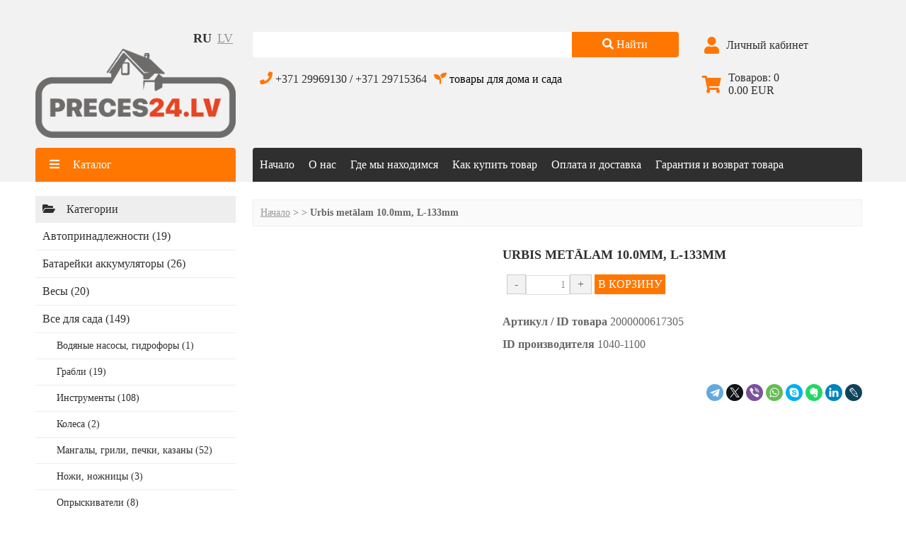

--- FILE ---
content_type: text/html; charset=UTF-8
request_url: https://preces24.lv/ru/item.php?id=2717
body_size: 7356
content:
<!doctype html>
<html prefix="og: http://ogp.me/ns#">
<head>
<meta http-equiv="Content-Type" content="text/html; charset=utf-8" />
<title>Urbis metālam 10.0mm, L-133mm - Preces24.lv</title>
<meta name="description" content="" />
<meta name="keywords" content="" />
<meta name="Author" content="Majai un darzam" />
<meta name="Language" content="ru" />
<meta http-equiv="Pragma" content="no-cache" />
<meta http-equiv="Cache-Control" content="no-cache" />
<meta http-equiv="revisit" content="2" />
<meta name="revisit-after" content="2" />
<meta name="robots" content="index, follow" />
<meta http-equiv="content-language" content="ru">
<meta http-equiv="expires" content="THU, 08 JANUARY 2026 11:37:58 GMT" />
<meta property="og:title" content="Urbis metālam 10.0mm, L-133mm"/>
<meta property="og:image" content="https://preces24.lv/file/11625.jpg"/>
<meta property="og:image:secure_url" content="https://preces24.lv/file/11625.jpg"/>
<meta property="og:image:width" content="1080"/>
<meta property="og:image:height" content="1070"/>
<meta property="og:image:type" content="image/jpeg"/>
<meta property="og:site_name" content="Majai un darzam"/>
<meta property="og:url" content="https://preces24.lv/ru/item.php?id=2717"/>
<meta property="og:locale" content="ru"/>
<meta property="og:type" content="website"/>
<meta name="yandex-verification" content="23e94a337463299d" />
<meta name="google-site-verification" content="r0i7KcVEUPxNye1pjCCcE8cf1UqkuEWf6Gyj4Wk6mGU" />
<meta name="viewport" content="width=device-width, user-scalable=yes, initial-scale=1.0">
<link rel="stylesheet" href="https://cdnjs.cloudflare.com/ajax/libs/font-awesome/5.15.4/css/all.min.css" integrity="sha512-1ycn6IcaQQ40/MKBW2W4Rhis/DbILU74C1vSrLJxCq57o941Ym01SwNsOMqvEBFlcgUa6xLiPY/NS5R+E6ztJQ==" crossorigin="anonymous" referrerpolicy="no-referrer" />
<!--
<li nk rel="stylesheet" href="https://use.fontawesome.com/releases/v5.7.2/css/all.css" integrity="sha384-fnmOCqbTlWIlj8LyTjo7mOUStjsKC4pOpQbqyi7RrhN7udi9RwhKkMHpvLbHG9Sr" crossorigin="anonymous"/>
//-->
<meta name="Document-state" content="Dynamic" />
<link href="/css/131.css?tm=20260108" rel="stylesheet" type="text/css" />
<link href="/file/9794.css?tm=20260108" rel="stylesheet" type="text/css" />

<link rel="shortcut icon" href="/favicon.ico" type="image/x-icon">
<link rel="icon" href="/favicon.ico" type="image/x-icon"><script src="https://cdnjs.cloudflare.com/ajax/libs/jquery/1.12.4/jquery.min.js"></script><script type="text/javascript" language="javascript" src="/js5.js?tm=1767865078"></script><script src="https://www.google.com/recaptcha/api.js?hl=ru"></script><script type="text/javascript">
$(document).ready(function(){	
	$(window).scroll(function () {
		if($(this).scrollTop() > 100){$('.move-up').fadeIn();}
		else{$('.move-up').fadeOut(400);} 
	});
	if($(window).width()<=800){
		$(window).scroll(function () {
			if($(this).scrollTop() > 100){$('.move-up').fadeIn();}
			else{$('.move-up').fadeOut(400);} 
			if($(this).scrollTop() > 120){
				$('.topmenudiv').css('position', 'fixed');
				$('#block-login2-window-content').css('position', 'fixed').css('top', '4px');
			}
			else{
				var hp=$('#tm-cart').offset();
				$('.topmenudiv').css('position', 'relative');
				$('#block-login2-window-content').css('position', 'absolute').css('top', '124px');
			}
		});
	}
    $('.move-up').click(function () {
        $('body,html').animate({  scrollTop: 0 }, 800); 
        return false;
    });
	$('.catlistheader').bind('click', function(){
		$(this).css('background', '#f2f2f2');
		$('.vendorlistheader').css('background', '#fff');
		$('.vendorlistlinks').hide(400);
		$('.catlistlinks').show(400);
	});
	$('.vendorlistheader').bind('click', function(){
		$(this).css('background', '#f2f2f2');
		$('.catlistheader').css('background', '#fff');
		$('.catlistlinks').hide(400);
		$('.vendorlistlinks').show(400);
	});
	$('[data-zoominfloat]').bind('click', function(){
		//show_pic_in_floatblock($(this).attr('data-zoominfloat'), 840, 440);
		screenshot($(this).attr('data-zoominfloat'), 840, 440);
	});
});
</script>
<!-- Global site tag (gtag.js) - Google Analytics -->
<script async src="https://www.googletagmanager.com/gtag/js?id=UA-144519542-1"></script>
<script>
  window.dataLayer = window.dataLayer || [];
  function gtag(){dataLayer.push(arguments);}
  gtag('js', new Date());
  gtag('config', 'UA-144519542-1');
</script>
</head><body data-s="ns0" lang="ru" data-entity="1" data-pageid="2717" data-statbody="item&cat_id=0&cat_id_tree=&mcat_id=0&vendor_id=0&new=0&bs=0&ex=0">
<div id="floatcover" style="position: absolute; left: 0px; top: 0px; width: 1px; height: 1px; z-index: 4995; display: none"></div>
<div id="floatblock-old" style="position: absolute; left: 0px; top: 0px; width: 1px; height: 1px; z-index: 5000; display: none; overflow-y:auto"></div>
<div id="floatblock" style="position: absolute; left: 0px; top: 0px; width: 1px; height: 1px; z-index: 5000; display: none; overflow-y:auto"></div><div class="page-item-body" lang="ru" id="page-item-body-2717" cat-id="0" cat-id-tree="" mother-cat-id="0" vendor-id="0"  new="0"  bs="0"  ex="1" ><div class="pageheader-div"><div class="block-header1" id="block-blockheader17"><div class="clearfix" id="headerblock">
<div class="h022"><div class="h02">
<div id="logo">
<div class="clearfix"><div class="toplangdiv" data-currentlanguage="ru"><div class="lang-div" data-linkhref="/ru/item.php?id=2717" data-lang="ru"><a href="/ru/item.php?id=2717">ru</a></div><div class="lang-div" data-linkhref="/lv/item.php?id=2717" data-lang="lv"><a href="/lv/item.php?id=2717">lv</a></div></div></div>
<div id="logo1"><a href="/ru/"><img src="/file/8369.png" id="logo-image" border=0 /></a></div>
</div>
<div class="h-search">
<form action="/ru/search.php" class="h-search-form">
<input name="search[txt]" type="search" results=10 class="h-search-field"><button class="formbutton h-search-button"><i class="fas fa-search"></i><span class="h-search-button-word"> Найти</span></button>
</form>
<div class="h-contacts">
<div class="h-phone"><i class="fas fa-phone"></i>&nbsp;<nobr><a href="tel:+37129969130">+371 29969130</a></nobr> / <nobr><a href="tel:+37129715364">+371 29715364</a></nobr></div>
<!--<div class="h-email"><i class="fas fa-envelope"></i>&nbsp;<a href="mailto:товары для дома и сада">товары для дома и сада</a></div>-->
<div class="h-email"><i class="fas fa-seedling"></i>&nbsp;товары для дома и сада</div>
</div>
</div>
<div class="h03">
<div class="h-login" data-toggleblock="#block-login2-window-content">
<i class="h-login-icon fas fa-user"></i> 
<div class="h-login-header">Личный кабинет</div>
</div>
<div class="h-cart-container">
	<div class="basketdiv2" data-linkhref="/ru/cart.php">
	<i class="basket-icon fas fa-shopping-cart"></i>
	<div class="cartcontent"><a href="cart.php"><div class="block-cart-positions">Товаров:  <span data-basketdata="total_items">0</span></div>
	<div class="block-cart-amount" data-basketdata="sum_string"><nobr>0.00</nobr>&nbsp;EUR</div></a></div>
	</div>
</div>
</div>
</div></div>
<div class="topmenudiv"><div class="tmdiv">
<div class="tm-catalog">
<div class="show-mobile" data-toggleblock=".leftcolumn-div"><i class="fas fa-bars"></i> Каталог</div>
<div class="hide-mobile"><i class="fas fa-bars"></i> Каталог</div>
</div>
<div class="tm-mobile clearfix show-mobile">
<div id="tm-home"><a href="/ru/"><i class="fas fa-home"></i></a></div>
<div id="tm-menu"><i class="fas fa-bars" data-toggleblock=".tm-links"></i></div>
<div id="tm-user"><i class="fas fa-user" data-toggleblock="#block-login2-window-content"></i></div>
<div id="tm-phone"><a href="tel:+37129969130"><i class="fas fa-phone"></i></a></div>
<div id="tm-cart" data-linkhref="/ru/cart.php"><i class="fas fa-shopping-cart"></i> <span class="tm-cart-string" data-basketdata="sum_string"><nobr>0.00</nobr>&nbsp;EUR</span></div>
</div>
<div class="tm-links clearfix hide-mobile">
<div class="div-closer show-mobile clearfix"><i class="closer fas fa-times-circle" data-hideblock=".tm-links"></i></div>
<div class="topmenu" data-linkhref="/ru/index.php"><a href="/ru/index.php">Начало</a></div><div class="topmenu" data-linkhref="/ru/page.php?id=104"><a href="/ru/page.php?id=104">О нас</a></div><div class="topmenu" data-linkhref="/ru/form.php?id=5"><a href="/ru/form.php?id=5">Где мы находимся</a></div><div class="topmenu" data-linkhref="/ru/page.php?id=106"><a href="/ru/page.php?id=106">Как купить товар</a></div><div class="topmenu" data-linkhref="/ru/page.php?id=108"><a href="/ru/page.php?id=108">Оплата и доставка</a></div><div class="topmenu" data-linkhref="/ru/page.php?id=107"><a href="/ru/page.php?id=107">Гарантия и возврат товара</a></div>
</div>
</div>
</div>
</div></div><div class="block-login2" id="block-blocklogin277"><div id="block-login2-main-content"><div id="block-login2-main"><div class="blockth" id="blocklogin-header"><i class="fas fa-user"></i> АВТОРИЗАЦИЯ</div></div></div><div id="block-login2-window-content" style="display:none"><form method="post" action="/ru/item.php" class="block-login2-form"><input type="hidden" name="id" value="2717"><input type="hidden" name="mode" value="login">
	<input type="hidden" name="block_header" id="login2-block-header" value="&lt;i class=&quot;fas fa-user&quot;&gt;&lt;/i&gt; ЛИЧНЫЙ КАБИНЕТ"><div id="block-login2-window"><div class="div-closer clearfix"><div class="closer fas fa-times-circle" data-hideblock="#block-login2-window-content"></div></div>

<div class="block-login-string"><input type="text" name="login" class="formfield block-login-field" placeholder="Логин"></div>
<div class="block-login-string"><input type="password" name="pass" class="formfield block-login-field" placeholder="Пароль"></div>
<div class="block-login-string"><div class="formbutton block-login-button" onclick="javascript:auth_login2();">Войти</div></div>
<div class="block-login-string"><a href="/ru/registration.php">Регистрация</a></div>
<div class="block-login-string"><a href="/ru/forgot_password.php">Забыли пароль?</a></div></div></form></div></div></div><div class="mainpart-div page-item-mainpart-div"><div class="leftcolumn-div" id="page-item-leftcolumn-div"><div class="div-closer clearfix show-mobile" id="close-catalog"><i 
class="closer fas fa-times-circle" data-hideblock=".leftcolumn-div">
</i></div><div class="block-categories-list1" id="block-blockcategorieslist3"><div class="catlistdiv">
<div class="catlistheader"><i class="fas fa-folder-open"></i> Категории</div>
<div class="catlistlink" data-linkhref="/ru/shop.php?cid=15290"><a href="/ru/shop.php?cid=15290">Автопринадлежности</a><span class="catlistlink-qty" data-ismorethanzero="19"> (19)</span></div><div class="catlistlink" data-linkhref="/ru/shop.php?cid=15205"><a href="/ru/shop.php?cid=15205">Батарейки аккумуляторы</a><span class="catlistlink-qty" data-ismorethanzero="26"> (26)</span></div><div class="catlistlink" data-linkhref="/ru/shop.php?cid=15217"><a href="/ru/shop.php?cid=15217">Весы</a><span class="catlistlink-qty" data-ismorethanzero="20"> (20)</span></div><div class="catlistlink" data-linkhref="/ru/shop.php?cid=15210"><a href="/ru/shop.php?cid=15210">Все для сада</a><span class="catlistlink-qty" data-ismorethanzero="149"> (149)</span></div><div class="catlistlink2" data-linkhref="/ru/shop.php?cid=15319"><a href="/ru/shop.php?cid=15319">Водяные насосы, гидрофоры</a><span class="catlistlink2-qty" data-ismorethanzero="1"> (1)</span></div><div class="catlistlink2" data-linkhref="/ru/shop.php?cid=15238"><a href="/ru/shop.php?cid=15238">Грабли</a><span class="catlistlink2-qty" data-ismorethanzero="19"> (19)</span></div><div class="catlistlink2" data-linkhref="/ru/shop.php?cid=15214"><a href="/ru/shop.php?cid=15214">Инструменты</a><span class="catlistlink2-qty" data-ismorethanzero="108"> (108)</span></div><div class="catlistlink2" data-linkhref="/ru/shop.php?cid=15270"><a href="/ru/shop.php?cid=15270">Колеса</a><span class="catlistlink2-qty" data-ismorethanzero="2"> (2)</span></div><div class="catlistlink2" data-linkhref="/ru/shop.php?cid=15277"><a href="/ru/shop.php?cid=15277">Мангалы, грили, печки, казаны</a><span class="catlistlink2-qty" data-ismorethanzero="52"> (52)</span></div><div class="catlistlink2" data-linkhref="/ru/shop.php?cid=15273"><a href="/ru/shop.php?cid=15273">Ножи, ножницы</a><span class="catlistlink2-qty" data-ismorethanzero="3"> (3)</span></div><div class="catlistlink2" data-linkhref="/ru/shop.php?cid=15282"><a href="/ru/shop.php?cid=15282">Опрыскиватели</a><span class="catlistlink2-qty" data-ismorethanzero="8"> (8)</span></div><div class="catlistlink2" data-linkhref="/ru/shop.php?cid=15233"><a href="/ru/shop.php?cid=15233">Пленки для теплиц</a><span class="catlistlink2-qty" data-ismorethanzero="11"> (11)</span></div><div class="catlistlink2" data-linkhref="/ru/shop.php?cid=15235"><a href="/ru/shop.php?cid=15235">Поливочные приспособления</a><span class="catlistlink2-qty" data-ismorethanzero="9"> (9)</span></div><div class="catlistlink2" data-linkhref="/ru/shop.php?cid=15318"><a href="/ru/shop.php?cid=15318">Семена</a><span class="catlistlink2-qty" data-ismorethanzero="0"> (0)</span></div><div class="catlistlink2" data-linkhref="/ru/shop.php?cid=15321"><a href="/ru/shop.php?cid=15321">Тачки</a><span class="catlistlink2-qty" data-ismorethanzero="4"> (4)</span></div><div class="catlistlink2" data-linkhref="/ru/shop.php?cid=15279"><a href="/ru/shop.php?cid=15279">Удлинитель для газонокосилок</a><span class="catlistlink2-qty" data-ismorethanzero="0"> (0)</span></div><div class="catlistlink2" data-linkhref="/ru/shop.php?cid=15234"><a href="/ru/shop.php?cid=15234">Удобрения и садовые средства.</a><span class="catlistlink2-qty" data-ismorethanzero="3"> (3)</span></div><div class="catlistlink2" data-linkhref="/ru/shop.php?cid=15236"><a href="/ru/shop.php?cid=15236">Умывальник, рукомойник</a><span class="catlistlink2-qty" data-ismorethanzero="3"> (3)</span></div><div class="catlistlink2" data-linkhref="/ru/shop.php?cid=15324"><a href="/ru/shop.php?cid=15324">шланги для поливки</a><span class="catlistlink2-qty" data-ismorethanzero="11"> (11)</span></div><div class="catlistlink2" data-linkhref="/ru/shop.php?cid=15237"><a href="/ru/shop.php?cid=15237">Щетки, метлы для улицы</a><span class="catlistlink2-qty" data-ismorethanzero="19"> (19)</span></div><div class="catlistlink" data-linkhref="/ru/shop.php?cid=15333"><a href="/ru/shop.php?cid=15333">Для дома</a><span class="catlistlink-qty" data-ismorethanzero="2"> (2)</span></div><div class="catlistlink2" data-linkhref="/ru/shop.php?cid=15219"><a href="/ru/shop.php?cid=15219">Бытовая химия</a><span class="catlistlink2-qty" data-ismorethanzero="56"> (56)</span></div><div class="catlistlink2" data-linkhref="/ru/shop.php?cid=15212"><a href="/ru/shop.php?cid=15212">Газовые аксесуары</a><span class="catlistlink2-qty" data-ismorethanzero="34"> (34)</span></div><div class="catlistlink2" data-linkhref="/ru/shop.php?cid=15307"><a href="/ru/shop.php?cid=15307">Декор</a><span class="catlistlink2-qty" data-ismorethanzero="60"> (60)</span></div><div class="catlistlink2" data-linkhref="/ru/shop.php?cid=15209"><a href="/ru/shop.php?cid=15209">Для ремонта</a><span class="catlistlink2-qty" data-ismorethanzero="122"> (122)</span></div><div class="catlistlink2" data-linkhref="/ru/shop.php?cid=15180"><a href="/ru/shop.php?cid=15180">Для уборки помещений</a><span class="catlistlink2-qty" data-ismorethanzero="151"> (151)</span></div><div class="catlistlink2" data-linkhref="/ru/shop.php?cid=15230"><a href="/ru/shop.php?cid=15230">Коврики</a><span class="catlistlink2-qty" data-ismorethanzero="19"> (19)</span></div><div class="catlistlink2" data-linkhref="/ru/shop.php?cid=15195"><a href="/ru/shop.php?cid=15195">Кухонные принадлежности</a><span class="catlistlink2-qty" data-ismorethanzero="270"> (270)</span></div><div class="catlistlink2" data-linkhref="/ru/shop.php?cid=15199"><a href="/ru/shop.php?cid=15199">Сантехника</a><span class="catlistlink2-qty" data-ismorethanzero="130"> (130)</span></div><div class="catlistlink2" data-linkhref="/ru/shop.php?cid=15211"><a href="/ru/shop.php?cid=15211">Фильтры кухонные</a><span class="catlistlink2-qty" data-ismorethanzero="17"> (17)</span></div><div class="catlistlink" data-linkhref="/ru/shop.php?cid=15220"><a href="/ru/shop.php?cid=15220">Замки</a><span class="catlistlink-qty" data-ismorethanzero="30"> (30)</span></div><div class="catlistlink2" data-linkhref="/ru/shop.php?cid=15241"><a href="/ru/shop.php?cid=15241">Замки врезные</a><span class="catlistlink2-qty" data-ismorethanzero="7"> (7)</span></div><div class="catlistlink2" data-linkhref="/ru/shop.php?cid=15242"><a href="/ru/shop.php?cid=15242">Замки навесные</a><span class="catlistlink2-qty" data-ismorethanzero="5"> (5)</span></div><div class="catlistlink" data-linkhref="/ru/shop.php?cid=15179"><a href="/ru/shop.php?cid=15179">Игры</a><span class="catlistlink-qty" data-ismorethanzero="2"> (2)</span></div><div class="catlistlink" data-linkhref="/ru/shop.php?cid=15194"><a href="/ru/shop.php?cid=15194">Изделия из дерева</a><span class="catlistlink-qty" data-ismorethanzero="14"> (14)</span></div><div class="catlistlink" data-linkhref="/ru/shop.php?cid=15204"><a href="/ru/shop.php?cid=15204">Изделия из металла</a><span class="catlistlink-qty" data-ismorethanzero="46"> (46)</span></div><div class="catlistlink" data-linkhref="/ru/shop.php?cid=15183"><a href="/ru/shop.php?cid=15183">Изделия из пластмассы</a><span class="catlistlink-qty" data-ismorethanzero="234"> (234)</span></div><div class="catlistlink2" data-linkhref="/ru/shop.php?cid=15293"><a href="/ru/shop.php?cid=15293">тазики</a><span class="catlistlink2-qty" data-ismorethanzero="5"> (5)</span></div><div class="catlistlink" data-linkhref="/ru/shop.php?cid=15223"><a href="/ru/shop.php?cid=15223">Инструменты для заточки</a><span class="catlistlink-qty" data-ismorethanzero="15"> (15)</span></div><div class="catlistlink" data-linkhref="/ru/shop.php?cid=15206"><a href="/ru/shop.php?cid=15206">Клей</a><span class="catlistlink-qty" data-ismorethanzero="20"> (20)</span></div><div class="catlistlink" data-linkhref="/ru/shop.php?cid=15221"><a href="/ru/shop.php?cid=15221">Клейкие ленты</a><span class="catlistlink-qty" data-ismorethanzero="8"> (8)</span></div><div class="catlistlink" data-linkhref="/ru/shop.php?cid=15189"><a href="/ru/shop.php?cid=15189">Консервирование, обработка</a><span class="catlistlink-qty" data-ismorethanzero="9"> (9)</span></div><div class="catlistlink" data-linkhref="/ru/shop.php?cid=15215"><a href="/ru/shop.php?cid=15215">Краска</a><span class="catlistlink-qty" data-ismorethanzero="13"> (13)</span></div><div class="catlistlink" data-linkhref="/ru/shop.php?cid=15329"><a href="/ru/shop.php?cid=15329">Магниты</a><span class="catlistlink-qty" data-ismorethanzero="1"> (1)</span></div><div class="catlistlink" data-linkhref="/ru/shop.php?cid=15327"><a href="/ru/shop.php?cid=15327">Мебель</a><span class="catlistlink-qty" data-ismorethanzero="0"> (0)</span></div><div class="catlistlink" data-linkhref="/ru/shop.php?cid=15213"><a href="/ru/shop.php?cid=15213">Насосы, счетчики, шланги</a><span class="catlistlink-qty" data-ismorethanzero="18"> (18)</span></div><div class="catlistlink" data-linkhref="/ru/shop.php?cid=15281"><a href="/ru/shop.php?cid=15281">Несортированное</a><span class="catlistlink-qty" data-ismorethanzero="0"> (0)</span></div><div class="catlistlink" data-linkhref="/ru/shop.php?cid=15331"><a href="/ru/shop.php?cid=15331">Одежда</a><span class="catlistlink-qty" data-ismorethanzero="3"> (3)</span></div><div class="catlistlink" data-linkhref="/ru/shop.php?cid=15184"><a href="/ru/shop.php?cid=15184">Освежители</a><span class="catlistlink-qty" data-ismorethanzero="27"> (27)</span></div><div class="catlistlink" data-linkhref="/ru/shop.php?cid=15251"><a href="/ru/shop.php?cid=15251">Охота, рыбалка, туризм</a><span class="catlistlink-qty" data-ismorethanzero="37"> (37)</span></div><div class="catlistlink2" data-linkhref="/ru/shop.php?cid=15292"><a href="/ru/shop.php?cid=15292">Термосы</a><span class="catlistlink2-qty" data-ismorethanzero="41"> (41)</span></div><div class="catlistlink" data-linkhref="/ru/shop.php?cid=15231"><a href="/ru/shop.php?cid=15231">Пайка, сварка, приспособления</a><span class="catlistlink-qty" data-ismorethanzero="25"> (25)</span></div><div class="catlistlink" data-linkhref="/ru/shop.php?cid=15330"><a href="/ru/shop.php?cid=15330">Рукоделие</a><span class="catlistlink-qty" data-ismorethanzero="2"> (2)</span></div><div class="catlistlink" data-linkhref="/ru/shop.php?cid=15182"><a href="/ru/shop.php?cid=15182">Сувениры</a><span class="catlistlink-qty" data-ismorethanzero="2"> (2)</span></div><div class="catlistlink" data-linkhref="/ru/shop.php?cid=15188"><a href="/ru/shop.php?cid=15188">Товары гигиены</a><span class="catlistlink-qty" data-ismorethanzero="80"> (80)</span></div><div class="catlistlink" data-linkhref="/ru/shop.php?cid=15252"><a href="/ru/shop.php?cid=15252">Товары для детей</a><span class="catlistlink-qty" data-ismorethanzero="3"> (3)</span></div><div class="catlistlink2" data-linkhref="/ru/shop.php?cid=15203"><a href="/ru/shop.php?cid=15203">Горшки</a><span class="catlistlink2-qty" data-ismorethanzero="12"> (12)</span></div><div class="catlistlink2" data-linkhref="/ru/shop.php?cid=15326"><a href="/ru/shop.php?cid=15326">Санки</a><span class="catlistlink2-qty" data-ismorethanzero="16"> (16)</span></div><div class="catlistlink" data-linkhref="/ru/shop.php?cid=15198"><a href="/ru/shop.php?cid=15198">Увеличительные приборы</a><span class="catlistlink-qty" data-ismorethanzero="3"> (3)</span></div><div class="catlistlink" data-linkhref="/ru/shop.php?cid=15181"><a href="/ru/shop.php?cid=15181">Хозтовары</a><span class="catlistlink-qty" data-ismorethanzero="128"> (128)</span></div><div class="catlistlink2" data-linkhref="/ru/shop.php?cid=15272"><a href="/ru/shop.php?cid=15272">Веревка</a><span class="catlistlink2-qty" data-ismorethanzero="37"> (37)</span></div><div class="catlistlink2" data-linkhref="/ru/shop.php?cid=15185"><a href="/ru/shop.php?cid=15185">Мешки мусорные и другие</a><span class="catlistlink2-qty" data-ismorethanzero="25"> (25)</span></div><div class="catlistlink2" data-linkhref="/ru/shop.php?cid=15271"><a href="/ru/shop.php?cid=15271">Сумки</a><span class="catlistlink2-qty" data-ismorethanzero="16"> (16)</span></div><div class="catlistlink2" data-linkhref="/ru/shop.php?cid=15197"><a href="/ru/shop.php?cid=15197">Фонарики</a><span class="catlistlink2-qty" data-ismorethanzero="11"> (11)</span></div><div class="catlistlink" data-linkhref="/ru/shop.php?cid=15177"><a href="/ru/shop.php?cid=15177">Электротовары</a><span class="catlistlink-qty" data-ismorethanzero="143"> (143)</span></div><div class="catlistlink2" data-linkhref="/ru/shop.php?cid=15263"><a href="/ru/shop.php?cid=15263">Бритва</a><span class="catlistlink2-qty" data-ismorethanzero="0"> (0)</span></div><div class="catlistlink2" data-linkhref="/ru/shop.php?cid=15285"><a href="/ru/shop.php?cid=15285">Вентиляторы</a><span class="catlistlink2-qty" data-ismorethanzero="2"> (2)</span></div><div class="catlistlink2" data-linkhref="/ru/shop.php?cid=15276"><a href="/ru/shop.php?cid=15276">Зернодробилки</a><span class="catlistlink2-qty" data-ismorethanzero="2"> (2)</span></div><div class="catlistlink2" data-linkhref="/ru/shop.php?cid=15259"><a href="/ru/shop.php?cid=15259">Кипятильники</a><span class="catlistlink2-qty" data-ismorethanzero="0"> (0)</span></div><div class="catlistlink2" data-linkhref="/ru/shop.php?cid=15260"><a href="/ru/shop.php?cid=15260">Лампочки</a><span class="catlistlink2-qty" data-ismorethanzero="0"> (0)</span></div><div class="catlistlink2" data-linkhref="/ru/shop.php?cid=15261"><a href="/ru/shop.php?cid=15261">Мясорубки</a><span class="catlistlink2-qty" data-ismorethanzero="18"> (18)</span></div><div class="catlistlink2" data-linkhref="/ru/shop.php?cid=15257"><a href="/ru/shop.php?cid=15257">Печки</a><span class="catlistlink2-qty" data-ismorethanzero="0"> (0)</span></div><div class="catlistlink2" data-linkhref="/ru/shop.php?cid=15280"><a href="/ru/shop.php?cid=15280">Розетки, Удлинители, Переходники</a><span class="catlistlink2-qty" data-ismorethanzero="18"> (18)</span></div><div class="catlistlink2" data-linkhref="/ru/shop.php?cid=15258"><a href="/ru/shop.php?cid=15258">Сепаратор</a><span class="catlistlink2-qty" data-ismorethanzero="2"> (2)</span></div><div class="catlistlink2" data-linkhref="/ru/shop.php?cid=15200"><a href="/ru/shop.php?cid=15200">Соковыжималки</a><span class="catlistlink2-qty" data-ismorethanzero="5"> (5)</span></div><div class="catlistlink2" data-linkhref="/ru/shop.php?cid=15275"><a href="/ru/shop.php?cid=15275">Стиральные машины</a><span class="catlistlink2-qty" data-ismorethanzero="0"> (0)</span></div><div class="catlistlink2" data-linkhref="/ru/shop.php?cid=15255"><a href="/ru/shop.php?cid=15255">Сэндвичи, грили, шашлыки</a><span class="catlistlink2-qty" data-ismorethanzero="0"> (0)</span></div><div class="catlistlink2" data-linkhref="/ru/shop.php?cid=15314"><a href="/ru/shop.php?cid=15314">товары для гигиены</a><span class="catlistlink2-qty" data-ismorethanzero="0"> (0)</span></div><div class="catlistlink2" data-linkhref="/ru/shop.php?cid=15254"><a href="/ru/shop.php?cid=15254">Утюги</a><span class="catlistlink2-qty" data-ismorethanzero="0"> (0)</span></div><div class="catlistlink2" data-linkhref="/ru/shop.php?cid=15291"><a href="/ru/shop.php?cid=15291">Часы</a><span class="catlistlink2-qty" data-ismorethanzero="0"> (0)</span></div><div class="catlistlink2" data-linkhref="/ru/shop.php?cid=15247"><a href="/ru/shop.php?cid=15247">Шашлычница</a><span class="catlistlink2-qty" data-ismorethanzero="3"> (3)</span></div><div class="catlistlink2" data-linkhref="/ru/shop.php?cid=15262"><a href="/ru/shop.php?cid=15262">Электрическая плита</a><span class="catlistlink2-qty" data-ismorethanzero="3"> (3)</span></div><div class="catlistlink2" data-linkhref="/ru/shop.php?cid=15328"><a href="/ru/shop.php?cid=15328">Электроника</a><span class="catlistlink2-qty" data-ismorethanzero="1"> (1)</span></div>
</div></div><div class="block-categories-list1-after" id="block-blockcategorieslist3-after"></div></div><div class="centralcolumn-div" id="page-item-centralcolumn-div"><div class="pgcontent-div2"><div class="pgcontent-div" id="page-item-pgcontent-div-2717"><div class="fastmenudiv"><a href="/ru/" class="fastmenulink">Начало</a> &gt; <a href="/ru/shop.php?cid=0" class="fastmenulink"></a> &gt; <span class="fastmenuadd"><b>Urbis metālam 10.0mm, L-133mm</b></span></div>
 
<div class="page-item-overall-data">
<div class="page-item-img-div">
<img src="/images/1.gif" width=1 height=1 border=0 align="left" alt="Urbis metālam 10.0mm, L-133mm" title="Urbis metālam 10.0mm, L-133mm"  hspace=10  name="mainpic" id="namepic" >
<div class="page-item-gallery"></div>
</div> 
<div class="txt page-item-all-data"> 
<h1 class="itemheader">Urbis metālam 10.0mm, L-133mm</h1> 
<div class="page-item-price"></div>
<div class="page-item-old-price-value" data-ismorethanzero="0.00"><nobr>0.00 <span class="standard-cur-sign-place">EUR</span></nobr></div>
<div class="page-item-addform-div"><form method="post" action="/ru/item.php" name="submit_item1" id="submit-item1"><input type="hidden" name="lang" value="ru"><input type="hidden" name="id" class="page-item-addform-item-id" first-item="2717" value="2717"><input type="hidden" name="process_form" value="1"><input type="hidden" name="mode" value="add_item"><span class="page-item-itemmessage item-itemmessage" id="-itemmessage-2717"></span><table cellpadding=2 cellspacing=0 border=0 class="page-item-addform-table"><tr><td class="txt page-item-submit-quantity-title"><span></span></td><td class="txt page-item-addform-quantity-field-div" id="page-item-addform-quantity-field-div-2717"><nobr><button class="formbutton decrement-button page-item-addform-decrement-button" data-relid="#page-item-addform-quantity">-</button><input type="text" class="formfield page-item-addform-quantity" size=4 maxlength=4 id="page-item-addform-quantity" name="item[2717]" value="1" style="text-align: right" min="0"><button class="formbutton increment-button page-item-addform-increment-button" data-relid="#page-item-addform-quantity">+</button></nobr></td><td  class="txt page-item-addform-button-div"><button class="formbutton" id="page-item-submit-button" data-stat='{"block_type":"page_item","action":"add_item_to_cart","item_id":2717,"price":0,"currency":"EUR"}'  data-buttonaction="add_to_cart" data-arg-messagediv="-itemmessage-2717" data-arg-itemformid="submit-item1" data-arg-additemvariant="0" data-arg-diverror="diverror" data-arg-lang="ru"  onclick="return false;">В КОРЗИНУ</button><div id="page-item-submit-span-instead" onclick="javascript: add_to_cart('-itemmessage-2717', 'submit-item1', 0, 'diverror','ru'); return false;"></div></td></tr></table></form></div>
<div class="page-item-server-message"></div>
<div class="page-item-main-data"><span id="page-item-inner-id"><b>Артикул / ID товара</b> <span id="page-item-inner-id-value">2000000617305</span></span><br /><span id="page-item-manufacturer-id"><b>ID производителя</b> <span id="page-item-manufacturer-id-value">1040-1100</span></span><br /><span id="page-item-item-exists"><b>Наличие товара:</b> <span id="page-item-item-exists-value">в наличии</span></span><br /></div>
<div class="page-item-add-data"></div>
<div class="page-item-description"></div>
</div></div>

<script src="https://yastatic.net/share2/share.js"></script>
<div class="ya-share2" data-curtain data-shape="round" data-services="facebook,telegram,twitter,viber,whatsapp,skype,evernote,linkedin,lj"></div> 

<div class="page-item-reviews"></div><!-- 56 --><!-- 78 --></div><div class="block-items-list1-after" id="block-blockrefitems75-after"></div></div><div class="block-items-list1-after" id="block-blockrefitems74-after"></div></div></div><!-- 34 --></div></div><div class="pagefooter-div"><div class="footdiv"><div class="footerdiv">
<div>
<div><a href="/ru/"><img src="/file/6897.png" border=0 class="foot-logo-img" stle="max-width:460px" /></a></div>
<!--<div>Copyright &copy;2026</div>//-->
<!--<p></p>-->
<p>Тел.: <a href="tel:+37129969130">+371 29 96 91 30</a></p>
<!--<p></p>-->
</div>
<div>
<ul class="footmenu"><li><a href="/ru/index.php">Начало</a></li><li><a href="/ru/page.php?id=104">О нас</a></li><li><a href="/ru/form.php?id=5">Где мы находимся</a></li>
<h4>Время работы:</h4><div style="display:grid;grid-template-columns:auto auto;grid-gap:10px;"><div>пн.-пт.</div><div>9:00-17:00</div><div>сб.</div><div>9:00-16:00</div><div>вс.</div><div>выходной</div></div>
</ul>

</div>
<div><ul class="footmenu"><li><a href="/ru/page.php?id=106">Как купить товар</a></li><li><a href="/ru/page.php?id=108">Оплата и доставка</a></li><li><a href="/ru/page.php?id=107">Гарантия и возврат товара</a></li></ul></div>
<!--<div class="foot-social">-->
<div class="footmenu">
<div>Оплата на месте:<br />наличными и картой</div>
<p><img src="/images/logos/logo_visa_mc.png" border="0" />
<img src="/images/logos/logo_cash.png" border="0" /></p>

<!--<i class="fab fa-facebook-square" data-linkhref="<h4>Время работы:</h4><div style="display:grid;grid-template-columns:auto auto;grid-gap:10px;"><div>пн.-пт.</div><div>9:00-17:00</div><div>сб.</div><div>9:00-16:00</div><div>вс.</div><div>выходной</div></div>"></i>
<i class="fab fa-pinterest" data-linkhref=""></i>
<i class="fab fa-instagram"></i>-->
</div>
</div>
<div class="foot-profita-copyright">&copy; 2010-2026 
<a href="http://profita.solutions/" target="_blank">Internet Shop Design &amp; Programming: Profita.Solutions</a></div>
</div>
<!--<div class="site-geo-map">Оплата на месте:<br />наличными и картой</div>--><div align="center"></div>
<table width=100% cellpadding=0 cellspacing=2 border=0>
<tr><td width="100%"><img src="/images/1.gif" width=1 height=3 border=0></td></tr>
</table>
</div>
<div class="move-up"><i class="far fa-arrow-alt-circle-up"></i></div><div class="global-settings" style="display:none">{"currency":{"cut_null_cents":"0"},"floatblock":{"border":"solid 2px #c00"},"floatcover":[]}</div>
</body>
</html>

--- FILE ---
content_type: text/html; charset=utf-8
request_url: https://preces24.lv/ru/inc_functions.php
body_size: -87
content:
{"st":"78"}

--- FILE ---
content_type: text/css
request_url: https://preces24.lv/css/131.css?tm=20260108
body_size: 7862
content:
@import url('https://fonts.googleapis.com/css2?family=Ubuntu:ital,wght@0,300;0,400;0,500;0,700;1,300;1,400;1,500;1,700&display=swap');

*{font-family: Ubuntu, Tahoma, Arial, Verdana, Geneva, sans-serif}

body{background: #fff;padding:0;margin:0}
form{margin: 0; padding: 0}
img{border-color: #999}
button, input[type="submit"], input[type="reset"]{cursor:pointer}
	
a{color: #999}
a:active,a:hover{color: #f70}

.clearfix:before,.clearfix:after{content:"";display:table}
.clearfix:after{clear:both}
.clearfix{*zoom:1}
.show-mobile, .hidden-content{display:none}

.div-closer{width:100%;text-align:right;font-size:16px;color:#f70}
.floatblock-closer, .floatblock-word-closer{display:none}
.floatblock-final-word-closer{margin:20px 0;font-size:16px}
#close-catalog, #close-vendors, #close-leftcolumn, #close-search, #close-login{display:none}

.closer{color:#f70;float:right;padding:10px;cursor:pointer;font-size:24px}
.closer-tpl a, .gallery-close a{font-size:24px;text-decoration:none}

.pageheader-div, .pagefooter-div{background:#f2f2f2;width:100%}
.mainpart-div{width:99%;max-width:1180px;margin:20px auto;display: grid; grid-gap:2%;grid-template-columns:24% 73%; grid-template-rows:1}
.leftcolumn-div{vertical-align:top;width:100%;margin:0}
.centralcolumn-div{margin:5px auto;vertical-align:top;width:100%}
.rightcolumn-div{vertical-align:top;display:none}
.pgcontent-div2{background:#fff;padding:0 0;width:100%}
.page-index-body .pgcontent-div2{padding:0 0 0 0;margin:0 0;background:none}
.pgcontent-div{}

.chapterheader{background:#f2f2f2; color: #2f2f2f; font-size: 16px; margin:0 0 15px 0;font-weight:normal;padding:10px}
.itemheader{color: #2f2f2f; font-size: 18px; text-transform:uppercase;margin:15px 0}

.txt{font-size: 16px; color: #666}
.blocktd .txt{font-size: 16px; color: #fff}
a.txtlink{color: #2f2f2f}
a.txtlink:active, a.txtlink:hover{color: #f70}

.formfield{font-size: 14px; color: #999; border: solid 1px #ddd}
.formarea{font-size: 14px; color: #999; border: solid 1px #ddd}
.formbutton{font-size: 16px}
.standard-form-button{font-size: 16px;cursor:pointer;background:#f70;color:#fff;padding:10px;margin:15px auto;text-align:center}
.decrement-button, .increment-button{padding:0 7px;font-size:16px;cursor:pointer;background:#f2f2f2;border:solid 1px #ccc;color:#666}
.page-cart-items-list-qty{display:inline-grid;grid-template-rows:1;grid-template-columns:20px auto 20px;grid-gap:0}
.page-cart-items-list-decrement-button, .page-cart-items-list-increment-button{padding:0 5px 1px 5px;margin-top:1px;text-align:center;font-size:16px}

.page-form-body .pgcontenttd input[type=submit]{background:#f70;color:#fff;border-width:1px;padding:5px}
.page-form-body .pgcontenttd input[type=reset]{display:none}

#headerblock{}
.h01{width:100%;background:#f8f8f8;border-bottom:solid 1px #e5e5e5}
.h011{width:100%;max-width:1180px; margin:0 auto;padding:10px 10px 0 10px}
.h022{width:100%;padding:10px 0}
.h02{width:99%;max-width:1180px;margin:0 auto;display: grid; grid-gap:2%;grid-template-columns:24% 51% 20%; grid-template-rows:1}
.h02-old > div{border:solid 1px #f00}
#logo{}
#logo2{font-size: 12px; color: #999}
#logo-image{width:auto;max-width:100%;height:auto}

.topmenudiv{width:100%;position:relative;top:0;left:0;z-index:10;background:#f2f2f2}
.tmdiv{width:99%;max-width:1180px;margin:0 auto;display: grid; grid-gap:2%;grid-template-columns:24% 73%; grid-template-rows:1}
.tm-catalog{background:#f70;padding: 15px 20px;font-size: 16px; color: #fff;border-radius:4px 4px 0 0}
.tm-catalog .fas{margin-right:15px}
.tm-links{display:inline-block;background:#2f2f2f;border-radius:4px 4px 0 0}
.topmenu{float: left; color: #fff; font-size: 16px; padding: 15px 10px; transition: 0.5s}
.topmenu:hover{color: #f70; transition: 0.5s}
.topmenu a{color: #fff; font-size: 16px; text-decoration: none; transition: 0.5s}
.topmenu:hover a, .topmenu a:active, .topmenu a:hover{color: #f70; text-decoration: underline; transition: 0.5s}
.topmenu-old .fas{font-size:6px;color:#555;margin-right:10px;display:inline;line-height:4;vertical-align:middle}

.tm-mobile{display:none;background:#2f2f2f;border-radius:4px 4px 0 0}
.tm-mobile > div{display:inline-block;color: #fff; font-size: 16px;font-weight: bold;padding: 15px 12px;text-transform:uppercase}
.tm-mobile a{color: #fff; font-size: 18px; text-decoration: none}
.tm-cart-string{margin-left:10px}

.topflagdiv{display:none;color:#fff;font-size:18px;float:right}
.toplangdiv{float: right}
.lang-div{padding: 4px; float: left}
.lang-div img{border:0}
.toplangdiv .div-closer{display:none}

.h-login{cursor:pointer;display:table;border-spacing:10px;color:#2f2f2f;margin:2px 0 5px 3px}
.h-login:hover{color:#f70}
.h-login-icon{font-size:24px;display:table-cell;vertical-align:middle;color:#f70}
.h-login-header{font-size:16px;display:table-cell;vertical-align:middle}

.h-search{padding-top:5px}
.h-search form{display:grid;grid-gap:0;grid-template-columns:75% 25%;grid-template-rows:1}
.h-search-field{vertical-align:middle;font-size:16px;padding:8px 0;border:solid 1px #fff;border-right:0;border-radius:4px 0 0 4px}
.h-search-button{vertical-align:middle;background:#f70;color:#fff;font-size:16px;text-align:center;border:0;padding:8px 0;border-radius:0 4px 4px 0}
#searchdiv{position: absolute; top: 80px; right: 20px; float: right}
#searchdiv input[type="submit"]{background: #999; color: #fff;border-width: 1px;padding: 0 5px}

.h-contacts{display:table;border-spacing:10px;font-size:16px;margin-top:10px}
.h-contacts > div{vertical-align:middle;display:table-cell}
.h-contacts i{font-size:18px;color:#f70}
.h-contacts a{color:#2f2f2f;text-decoration:none}
.h-contacts a:hover, .h-contacts a:active{color:#f70}

.basketdiv{display:none;position: absolute; top: 75px; right: 20px; width:100%;max-width:215px; z-index: 100;cursor:pointer}
.basketdiv2{display:table;border-spacing:10px;color:#2f2f2f}
.basketdiv2:hover, .basketdiv2:hover a{color:#f70}
.basket-icon{font-size:24px;display:table-cell;vertical-align:middle;color:#f70}
.cartcontent{font-size: 16px;display:table-cell;vertical-align:middle}
.cartcontent a{color: #2f2f2f;text-decoration:none}
.cartcontent a:active, .cartcontent a:hover{color:#f70;text-decoration:underline}

.blockdiv,.blockdiv2{color: #666; font-size: 16px;margin: 5px 0}
.blockheader,.blockth,.blockheader2,.blockth2{color: #2f2f2f; font-size: 16px; padding:10px; margin-bottom: 5px;background:#f2f2f2}
.blockcontent{color: #666; font-size: 16px;padding:10px}
.blocktd{color: #666; font-size: 16px;padding: 3px}

.blockdiv3{padding: 0px 0px 0px 0px}
.blockth3{background: #eaead2; color: #000; font-size: 9pt; font-weight: bold}
.blocktd3{background: #fff}
.blocktable3{background: #D9DAC1}

.block-warehouse{border:solid 2px #f70;padding:20px 10px;font-size:18px;text-align:center;color:#f70;background:#fff}
.mobile-warehouse{border-bottom:solid 2px #f70;padding:5px;font-size:16px;text-align:center;color:#f70;background:#fff}
.h-warehouse{padding:5px;font-size:16px;text-align:center;color:#f70;font-weight:bold}

.blockth4{background: url(/css/120/block_th2_bg.gif) repeat-x; height: 28px; color: #fff; font-size: 11pt; font-weight: normal; text-transform: uppercase}
.blockth44{background: url(/css/120/block_th2_bg.gif) repeat-x; height: 28px; color: #fff; font-size: 11pt; text-transform: uppercase; border-radius: 5px 5px 0px 0px; padding: 5px 10px}
.blocktd4{background: #f2f2f2; color: #000; font-size: 9pt} 

.blocktd5{color: #fff; font-size: 8pt}

.blocktd6{background: #058AFF; border: solid 1px #00ABE8; border-radius: 5px; padding: 10px}

.standard-daughter-list-table{display: grid; grid-gap: 10px;grid-template-columns: repeat(auto-fit, minmax(240px, 1fr)) ; grid-template-rows: repeat(1, auto); width:99%;margin: 10px auto;text-align:center;list-style-type:none}

.show-for-1m-gab, .show-for-1gab-m{display:none}

#page-item-price{color:#f70;font-size:16pt}
#page-item-price-value{font-weight:bold}
#page-item-price-info{margin:10px 0}
.page-item-addform-div{margin:10px 0}
#page-item-addform-quantity{padding: 5px;width:50px}
[id^="page-item-addfieldinlist"]{padding: 5px}
#page-item-submit-button{background:#f70;color:#fff;padding: 5px;border:0}
.page-item-submit-quantity-title{font-size:16px}

.page-item-addform-table{margin-bottom:20px}
.page-item-addform-decrement-button, .page-item-addform-increment-button{padding:4px 10px;font-size:16px;cursor:pointer;background:#f2f2f2;border:solid 1px #ccc}

.page-item-overall-data{display: grid; grid-gap: 1%;grid-template-columns: 40% auto;margin:0 auto;width:100%}
.page-item-img-div{border:0}

.page-item-gallery{}
.page-item-img-div img{max-width:100%;width:auto;height:auto;margin:0 auto;border:0;float:none}
.page-item-zoom-link{margin:10px auto;cursor:pointer;font-size:16px;text-align:center}

.page-item-old-price-value{text-decoration:line-through;font-size:18px;font-weight:bold}
.page-item-submit-quantity-title{font-size:16px}
#page-item-old-price, #page-item-item-exists{display:none}

.page-item-main-data{margin:10px 0;font-size:16px}
.page-item-main-data > br{display:none}
.page-item-main-data > span{display:block;line-height:2}
.page-item-add-data{display:table;margin:0 0 10px 0}
.page-item-add-data p{display:table-row;background:#fff}
.page-item-add-data p:nth-of-type(even){background:#eee}
.add-data-title{display:table-cell;padding:5px;font-size:16px;color:#2f2f2f}
.add-data-value{display:table-cell;padding:5px;font-size:16px;color:#2f2f2f}

#cart-table td{border:0;text-align:center}
#cart-table th{border:0;text-align:center}
#page-cart-items-th-row td{background: #ddd}
#page-cart-comments-th-row td{background: #ddd}
#page-cart-payments-th-row td{background: #ddd}
#page-cart-shipping-th-row td{background: #ddd}
#cart-table input[type=number]{max-width: 70px}
#page-cart-process-button1-old{background: #f70;color: #fff;padding: 5px 20px}
.standart-form-button{background:#f70;border:solid 2px #f70;color: #fff;padding: 3px 18px;font-size:20px;margin:20px auto;transition:0.5s}
.standart-form-button:hover, .standart-form-button:active{color:#000}
.standart-form-button-back{background:#fff;border:solid 2px #f70;color: #f70;padding: 3px 18px;font-size:20px;margin:0 auto 20px auto;transition:0.5s}
.standart-form-button-back:active, .standart-form-button-back:hover{background:#f70;color: #fff}
#total-sum2,#total-sum2-title{font-size: 18pt;color: #f70; text-align:right}

#block-login2-main-content{display:none}
#block-login2-window-content{position:absolute;top:45px;left:40%;z-index:400;border:solid 2px #000;background:#fff;padding:10px;width:50%;max-width:260px;display:none}
.block-login-string{text-align:center;font-size:16px;padding:7px 0}
.block-login-field{width:100%;text-align:left;font-size:16px;padding:5px 0}
.block-login-button{border:0;width:100%;text-align:center;font-size:16px;color:#fff;background: #f70;padding:5px 0;cursor:pointer}

.logindiv{color: #999; font-size: 11pt;padding: 7px}
.logindiv div{padding: 3px}
.logindiv input[type=text]{width: 160px}
.logindiv input[type=password]{width: 160px}
.logindiv input[type=submit]{background: #999; color: #fff;border-width: 1px;padding: 0 5px}
.logindiv a{color: #999; text-decoration: none}
.logindiv a:hover, .logindiv a:active{color: #444; text-decoration: underline}

.leftmenu{color: #999; font-size: 11pt; text-decoration: none}
.leftmenu a{color: #999; text-decoration: none}
.leftmenu a:active, .leftmenu a:hover{color: #f70; text-decoration: underline}

.footdiv{width:100%;background: #444;padding:30px 0}
.footerdiv-old{width:99%;max-width:1180px;background: #444;margin:0 auto; font-size: 16px; color: #bbb; display: grid; grid-gap: 1%;grid-template-columns: 24% 24% 24% 24%; grid-template-rows:1}
.footerdiv{width:99%;max-width:1180px;background: #444;margin:0 auto; font-size: 16px; color: #bbb; display: grid; grid-gap: 1%;grid-template-columns: 24% 24% 24% 24%; grid-template-rows:1}
.footerdiv a{color: #bbb; text-decoration: none}
.footerdiv a:active, .footerdiv a:hover{color: #fff; text-decoration: underline}
.foot-logo-img{width:100%;max-width:215px;height:auto}
.footmenu{font-size: 16px; color: #fff; padding-bottom: 15px;}
ul.footmenu{list-style-type:none;margin:0;padding:0}
ul.footmenu > li{margin:5px 0}
.footmenu span{padding-right: 15px}
.footmenu a{color: #fff !important; text-decoration: none}
.footmenu a:active, .footmenu a:hover{color: #fff; text-decoration: underline}
.foot-profita-copyright{color:#bbb;width:100%;max-width:1180px;margin:20px auto;font-size:14px;text-align:center}
.foot-profita-copyright a{color:#bbb}
.foot-social{font-size:36px;text-align:right}
.foot-social i:hover{cursor:pointer;color:#fff}

.block-items-list, .page-items-list-div{display: grid; grid-gap: 10px;grid-template-columns: repeat(auto-fit, minmax(240px, 1fr)) ; grid-template-rows: repeat(1, auto);text-align:center;margin:10px auto;width:99%}
.block-items-list > div, .page-items-list-div > div{font-size: 16px; color: #999; border: solid 1px #ddd;padding: 5px 5px 30px 5px; background: #fff;position:relative;text-align:left}
.block-hot-items-list > div{background:#fff;border:solid 1px #f2f2f2;transition:0.5s;position:relative}
.block-items-list > div:hover, .page-items-list-div > div:hover{border:solid 1px #f70; box-shadow:0 0 10px #f70;transition:0.5s;background: #fff}

.productlisttd{font-size: 14px; color: #999; border: solid 1px #ddd;padding: 5px; background: #fff; text-align: center;position:relative}
.productlisttd2{font-size: 14px; color: #999; padding: 5px; background: #fff; text-align: center;position:relative}
.productlisttd:hover, .productlisttd2:hover{transition: 0.5s; border: solid 1px #f70}

.iteminlist{font-size: 16px; color: #666; padding:5px 0;text-align:left}
.iteminlist a{color: #666; transition: 0.5s; text-decoration: none}
.iteminlist a:active, .iteminlist a:hover{color:#f70; transition: 0.5s;text-decoration: underline}
.imginlist{width: 100%; height: 160px;text-align: center;transition:0.5s;vertical-align:middle;border: 0}
.imginlist img{margin:0 auto;border:0;max-width:220px;max-height:160px;width:auto;height:auto}
.descinlist{font-size: 14px; color: #999; padding: 5px 0;text-align:left}
.pricesinlist{padding: 5px 0;text-align:left}
.oldpriceinlist{font-size: 16px;color: #666;text-decoration:line-through}
.priceinlist{color:#f70;font-size:20px}

.linksinlist{margin:5px 0;display:grid;grid-template-columns:30px auto;grid-gap:10px;width:95%;position:absolute;z-index:1;bottom:0;left:10px;background:#fff}

.cartitemlink{background: #f70; padding: 5px; font-size: 16px; color: #fff; padding:15px;border-radius:15px;width:0;position:relative; transition: 0.5s}
.cartitemlink > a{color:#fff;position:absolute;top:6px; left:5px}
.cartitemlink:hover{background: #666; transition: 0.5s}

.linksinlist2{padding: 16px;position:absolute;top:10px;right:10px;z-index:1;background:#eee;border:solid 1px #ddd;border-radius:16px;transition:0.5s;cursor:pointer;
display:none}
.linksinlist2:hover{background: #f70;border:solid 1px #f70;color:#fff;transition:0.5s}
.linksinlist2 a{text-decoration: none;position:absolute;top:5px;left:5px;z-index:2;color:#2f2f2f;transition:0.5s;font-size:18px}
.linksinlist2:hover a{color:#fff;transition:0.5s}
.linksinlist2 a:active, .linksinlist2 a:hover{color:#fff;transition:0.5s}

.linksinlist3-old{padding: 16px;position:absolute;top:50px;right:10px;z-index:1;background:#eee;border:solid 1px #ddd;border-radius:16px;transition:0.5s;cursor:pointer;opacity:0}
.linksinlist3{padding: 16px;position:absolute;top:10px;right:10px;z-index:1;background:#eee;border:solid 1px #ddd;border-radius:16px;transition:0.5s;cursor:pointer;opacity:0;display:none}
.linksinlist3:hover{background: #f70;border:solid 1px #f70;color:#fff;transition:0.5s}
.linksinlist3 a{text-decoration: none;position:absolute;top:5px;left:5px;z-index:2;color:#2f2f2f;transition:0.5s;font-size:18px}
.linksinlist3:hover a{color:#fff;transition:0.5s}
.linksinlist3 a:active, .linksinlist3 a:hover{color:#fff;transition:0.5s}
.block-items-list > div:hover .linksinlist3, .page-items-list-div > div:hover .linksinlist3{opacity:1;transition:0.5s}

.specialinlist{position:absolute;top:10px;left:10px;z-index:1;max-width:32px;max-height:80px}
.newinlist{position:relative; padding: 16px;background:#090;border-radius:16px;margin-bottom:14px}
.hotinlist{position:relative; padding: 16px;background:#b14141;border-radius:16px}
.newinlist-text{color: #fff;position:absolute;top:7px;left:2px;z-index:2;font-size:14px;color:#fff}
.hotinlist-text{color: #fff;position:absolute;top:5px;left:9px;z-index:2;font-size:18px;color:#fff}

.numberlinkon{color: #000}
.numberlink a{color: #999}
.numberlink a:active, .numberlink a:hover{color: #f70}

.fastmenudiv{font-size: 14px; color: #666; padding: 10px; background: #fafafa;margin-bottom: 15px;border:solid 1px #eee}
.fastmenuadd{font-weight: bold}
.fastmenulink a{color: #666}
.fastmenulink a:active, .fastmenulink a:hover{color: #f70}

.sortingdiv{text-align: center; margin: 10px; height: 20px}
.sortingheader{height: 20px; font-size: 11pt; color: #999; vertical-align: middle; font-weight: bold; padding: 3px}
.sortingcurrent{height: 20px; background: #999; font-size: 11pt; color: #000; vertical-align: middle; padding: 3px 3px 3px 3px}
.sortinglink{height: 20px; font-size: 11pt; color: #999}
a.sortinglink a{color: #999}
.sortinglink a:active, .sortinglink a:hover{color: #f70}

.block-search-collections-list{list-style-type:none;padding:0;margin:0}
.block-search-collections-list li{font-size: 14px; color: #2f2f2f; text-decoration: none;background:#fff;padding:10px;border-bottom:solid 1px #f1f1f1}
.block-search-collections-list li a{color: #2f2f2f; text-decoration: none}
.block-search-collections-list li:hover a, .block-search-collections-list li a:active, .block-search-collections-list li a:hover{color: #f70; text-decoration: underline}

.catlistheader, .vendorlistheader, .block-payments-header, .block-collections-header, .blockheader6{background:#eee;color: #2f2f2f; font-size: 16px;padding:10px}
.catlistheader .fas, .vendorlistheader .fas, .block-payments-header .fas, .block-collections-header .fas, .blockheader6 .fas, .blockheader6 .far{margin-right:12px}
.catlistlink{font-size: 16px; color: #2f2f2f; text-decoration: none;background:#fff;padding:10px;border-bottom:solid 1px #eee;transition:0.5s}
.catlistlink:hover{background:#f2f2f2;transition:0.5s}
.catlistlink a{color: #2f2f2f; text-decoration: none}
.catlistlink:hover a, .catlistlink a:active, .catlistlink a:hover{color: #f70; text-decoration: underline}

.catlistlink2{font-size: 14px; color: #2f2f2f; text-decoration: none; background:#fff;padding:10px 10px 10px 30px;border-bottom:solid 1px #eee;transition:0.5s}
.catlistlink2:hover{background:#f2f2f2;transition:0.5s}
.catlistlink2 a{color: #2f2f2f; text-decoration: none}
.catlistlink2:hover a, .catlistlink2 a:active, .catlistlink2 a:hover{color: #f70; text-decoration: underline}

.vendorlistlink{font-size: 16px; color: #2f2f2f; text-decoration: none;background:#fff;padding:10px;border-bottom:solid 1px #eee;transition:0.5s}
.vendorlistlink:hover{background:#f2f2f2;transition:0.5s}
.vendorlistlink a{color: #2f2f2f; text-decoration: none}
.vendorlistlink:hover a, .vendorlistlink a:active, .vendorlistlink a:hover{color:#f70;text-decoration:underline}

.block-news-list{display:grid; grid-template-columns: repeat(auto-fit, minmax(240px, 1fr)); grid-template-rows: repeat(1, auto);margin:10px auto;grid-gap:10px}
.block-news-list-item{border:solid 1px #ddd;padding:10px;transition:0.5s}
.block-news-list-item:hover{border:solid 1px #f70;box-shadow:0 0 10px #f70;transition:0.5s}
.block-news-list-img{height:200px;width:100%;text-align:center;border:0}
.block-news-list-img img{max-width:200px;max-height:200px;border:0;margin:0 auto}
.block-news-list-date{font-size:16px;margin:5px 0;color:#2f2f2f;text-align:left}
.block-news-list-header{font-size:16px;margin:5px 0;text-align:left}
.block-news-list-header a{color:#2f2f2f;text-decoration:none;transition:0.5s}
.block-news-list-header a:hover, .block-news-list-header a:active{color:#f70;text-decoration:underline;transition:0.5s}
.block-news-list-text{font-size:14px;margin:5px 0;text-align:left;color:#999}
.block-news-list-more{font-size:16px;margin:5px 0;text-align:left}
.block-news-list-more a{color:#999;text-decoration:none;transition:0.5s}
.block-news-list-more a:hover, .block-news-list-header a:active{color:#f70;text-decoration:underline;transition:0.5s}

.specialth{background: #eee}
tr.th{background: #ddd}

.table{}
.tablecolumnth{background: #ddd; padding: 3px; font-size: 9pt; color: #000}
.tableth{background: #ddd; padding: 3px; font-size: 9pt; color: #000}
.tabletd{background: #eee; padding: 3px; font-size: 9pt; color: #000}
.tdtxt{font-size: 9pt; color: #000; background: #eee}

.carttable{border: solid 1px #666}
.cartcolumnth{background: #ddd; border: solid 1px #666; font-size: 9pt; color: #000}
.cartth{background: #ddd; border: solid 1px #666; font-size: 9pt; color: #000}
.carttd{background: #ddd; padding: 3px; border: solid 1px #666; font-size: 9pt; color: #000}

.opttab{padding: 3px; border: solid 1px #ddd; font-size: 9pt; color: #999; font-family: Tahoma, Verdana, Arial}
.opttablink{font-size: 9pt; color: #999; font-family: Tahoma, Verdana, Arial}
a.opttablink{color: #999}
a.opttablink:active, a.opttablink:hover{color: #f70}
.opttabdel{padding: 2px; border-bottom: solid 1px #ddd; font-size: 9pt; color: #999}
.opttabaccent{padding: 3px; border-top: solid 1px #ddd; border-left: solid 1px #ddd; border-right: solid 1px #ddd; border-bottom: solid 1px #f2f2f2; font-size: 9pt; color: #444; background: #f2f2f2; font-family: Tahoma, Verdana, Arial}
.opttabaccentlink{color: #999; text-decoration: none}
a.opttabaccentlink{color: #999; text-decoration: none}
a.opttabaccentlink:active, a.opttabaccentlink:hover{color: #999; text-decoration: none}
.contenttab{border-bottom: solid 1px #ddd; border-left: solid 1px #ddd; border-right: solid 1px #ddd; background: #f2f2f2; padding: 10px}

.error, a.error{color: #c30}
.diverror {background: #fff; padding: 18px 15px 18px 15px; color: #c30; font-size: 12pt; border: solid 1px #c30}
.errorinblock{background: #fff; padding: 5px; color: #c30; font-size: 12pt; border: solid 1px #c30}
.errorfloatblock{background: #fff; padding: 20px; color: #c30; font-size: 12pt; border: solid 2px #c30; text-align: center}

#error-add-item-link-in-float{color: #c30; font-size: 12pt}
#error-add-item-continue-in-float{color: #c30; font-size: 12pt}
#error-add-item-finish-in-float{color: #c30; font-size: 12pt}

.divsuccess{background: #fff; padding: 18px 15px 18px 15px; color: #c30; font-size: 12pt; border: solid 1px #DE6800}

#page-item-old-price-value{text-decoration: line-through}
#blockloginspacetable{display: none}
#blockloginspaceimg{display: none}

#page-reviews-h{font-size: 14på; color: #444}
#page-reviews-list{height: 300px; overflow-y: auto; border: solid 1px #ddd}
#add-review-form-header{font-size: 11pt; color: #999; font-weight: bold}
#add_review_form{font-size: 11pt; color: #999}
.hreview{padding: 5px}
.hreview .reviewer vcard{padding: 5px; background: #eee; font-weight: bold; font-size: 11pt; color: #444}
.hreview .reviewer{padding: 5px; background: #eee; font-weight: bold; font-size: 11pt; color: #444}
.hreview .item{padding: 3px; font-weight: bold; font-size: 11pt; color: #444}
.hreview .description{padding: 3px; font-size: 11pt; color: #444}
.hreview .item{display: none}
.hreview .item fn{display: none}
.hreview .photo{display: none}
	
.favitemlink{font-size: 11pt; color: #fff; text-decoration: none}
.favitemlink a{color: #fff; text-decoration: none}
.favitemlink a:active, .favitemlink a:hover{color: #fff; text-decoration: underline}

.compareitemlink{font-size: 11pt; color: #fff; text-decoration: none}
.compareitemlink a{color: #fff; text-decoration: none}
.compareitemlink a:active, .compareitemlink a:hover{color: #fff; text-decoration: underline}


.block-catlist5-table{display: grid; grid-gap: 1%;grid-template-columns: repeat(auto-fit, minmax(240px, 1fr)); grid-template-rows: repeat(1, auto); text-align:center;margin:10px auto;width:99%;margin:0 auto 20px auto}
.catlist5-item{border:solid 1px #f2f2f2;padding:0}
.catlist5-category{background:rgba(204,204,204,0.8);color:#2f2f2f;font-size:16px;font-weight:normal;text-align:center;padding:10px 0;transition:0.5s}
.catlist5-category a{text-decoration:none;color:#2f2f2f;transition:0.5s}
.catlist5-img{background-repeat:no-repeat;background-position:center center;background-size:cover;height:160px;width:100%;transition:0.5s}
.catlist5-img:hover{transition:0.5s;box-shadow:0 0 10px #ccc}
.catlist5-img:hover .catlist5-category{background:#f70;transition:0.5s}
.catlist5-img:hover .catlist5-category a{color:#fff;transition:0.5s}

.block-cat-list{background:#fff;width:100%;padding:20px 0}
.block-cat-list-content{display: grid; grid-gap: 15px;grid-template-columns: repeat(auto-fit, minmax(240px, 1fr)) ; grid-template-rows: repeat(1, auto); text-align:center;margin:20px auto;width:98%}

.standard-daughter-list-item{border:0;padding:0; background: #fff; text-align: center;transition: 0.5s}
.block-cat-list-item{font-size: 16px; color: #999; position:relative}
.standard-daughter-list-item:hover{transition: 0.5s; box-shadow:0 0 10px #ccc}
.block-cat-list-item-header{font-size:16px;font-weight:bold;margin-top:15px}
.block-cat-list-item-desc{font-size:16px;margin:10px 0;margin-top:15px}
.block-cat-list-item-gallery{margin-top:15px}
.block-cat-list-item-pic{width:100%;height:200px;background-position:center center;background-repeat:no-repeat;background-size:cover;margin:0 auto}

.block-sef-list{background:#fff;width:100%;padding:20px 0}
.block-sef-list-content{display: grid; grid-gap: 15px;grid-template-columns: repeat(auto-fit, minmax(240px, 1fr)) ; grid-template-rows: repeat(1, auto); text-align:center;margin:20px auto;width:98%}
.block-sef-list-item{font-size: 16px; color: #999; border: solid 1px #ddd;padding: 5px; background: #fff; text-align: center;position:relative;transition: 0.5s}
.block-sef-list-item:hover{transition: 0.5s; box-shadow:0 0 10px #ccc}
.block-sef-list-item-header{font-size:16px;font-weight:bold;margin-top:15px}
.block-sef-list-item-desc{font-size:16px;margin:10px 0;margin-top:15px}
.block-sef-list-item-gallery{margin-top:15px}
.block-sef-list-item-pic{width:100%;height:200px;background-position:center center;background-repeat:no-repeat;background-size:cover;margin:0 auto}

.block-accept-cookies{position:fixed;bottom:0;left:0;z-index:110;background:rgba(255,255,255,0.9);width:100%;color:#000;border-top:solid 2px #000;text-align:center;display:none}
.block-accept-cookies-buttons{display:table;border-spacing:15px;margin:0 auto}
.block-accept-cookies-buttons > *{display:table-cell}
#block-accept-cookies-button-more{font-size: 16px;cursor:pointer;background:#fff;border:solid 2px #f70;color:#f70;padding:8px;margin:15px auto;text-align:center;transition:0.5s}
#block-accept-cookies-button-more:hover{background:#f70;color:#fff}

.page-shop-overall-data{display:grid;grid-gap:2%;grid-template-columns:47% auto;padding-bottom:20px}
.page-shop-img-data img{width:100%;height:auto;float:none}

.page-item-gallery > table{width:100%}
#photogallery-div-body{display: grid; grid-gap: 10px;grid-template-columns: repeat(auto-fit, minmax(50px, 60px)) ; grid-template-rows: repeat(1, auto);text-align:center;margin:10px 0;width:100%}
.pr-pic-div{background:#fff;border:solid 1px #eee;width:56px;height:56px}
.pr-pic-img img{width:50px;height:50px;margin:auto auto}

/*===================== Standard forms ============================== */

.standard-form-table{display:block;width:100%}
.standard-form-part{display:table;border-collapse:collapse;width:100%}
.standard-form-subheader{display:table-caption;text-transform:uppercase;font-size:16px;font-weight:bold;text-align:center;background:#ddd;padding:7px 0;width:100%}
.standard-form-string{font-size:14px;display:table-row;width:100%;text-align:left}
.standard-form-key{display:table-cell;border:solid 1px #ddd;padding:7px;width:49.5%;vertical-align:top;font-weight:bold}
.standard-form-value{display:table-cell;border:solid 1px #ddd;padding:7px;width:49.5%}
.standard-form-fullvalue{display:table-cell;border:solid 1px #ddd;padding:7px;width:100%}
.standard-form-comment{font-size:12px}
.standard-form-text{padding:10px 0;font-size:14px;display:block;width:100%;text-align:left}

.standard-form .formfield, .standard-form .formarea{font-size:16px;width:100%;max-width:500px}
.standard-form-part-buttons{width:100%;text-align:center}
.standard-form-button-next-div{width:100%;text-align:center;margin:0 auto}
.standard-form-button-previous-div{display:block;width:100%;text-align:center;margin:0 auto}


.standard-form-column-headers-row{width:100%;display:table-row}
.standard-form-column-header{display:table-cell;border:solid 1px #ddd;background:#ededed;padding:7px;font-size:14px;font-weight:bold;text-align:center}
.standard-form-data-row{display:table-row;width:100%}
.standard-form-data{display:table-cell;border:solid 1px #ddd;padding:7px;font-size:14px;vertical-align:middle}
.standard-form-part-buttons, .standard-form-part-buttons > .standard-form-string{width:100%;text-align:center}

/* Standard oferta */

.standard-form-text-oferta{padding:10px;text-align:center;width:100%}
.oferta-pre-str, .oferta-answers{padding:10px 0}

/* Standard payment ways */

.standard-form-payment-ways-table{display: grid; grid-gap: 16px;grid-template-columns: repeat(auto-fit, minmax(120px, 1fr)) ; grid-template-rows: repeat(1, auto)}
.payment-ways-item{text-align:center;background:none;transition:0.4s;padding:16px}
.payment-ways-item:hover{background:#ededed;transition:0.4s;cursor:pointer}
.payment-ways-item div:hover{cursor:pointer}
.payment-ways-info{font-size:16px}
.payment-ways-name{font-weight:bold}
.payment-ways-desc{font-size:12px}
.payment-ways-more{margin-top:14px;font-size:14px}

/* Page Payment */

#page-payment-mainform-amount-main, #page-payment-mainform-order-no{max-width:160px}
#page-payment-mainform-amount-cents{max-width:50px}

/* Page-cart */

.page-cart-items-list-qty-field{max-width:40px}
.page-cart-items-list-data{text-align:center}
.page-cart-items-list-data[data-type="item"]{text-align:left}
.page-cart-price-pretext, .page-cart-amount-pretext{display:none}
#page-cart-items-text-sum-warning{text-align:center;color:#e00}

.page-cart-sum{display:grid;grid-template-columns:auto 100px;grid-template-rows:1;grid-gap:10px;margin:15px 0;font-weight:bold;font-size:16px;width:100%}
.page-cart-sum-title{text-align:right}
.page-cart-sum-value{text-align:center}
#page-cart-items-string-comments > div{text-align:center}
textarea#page-cart-user-comments-textarea{width:95%;margin:0 auto}
#page-cart-items-fullvalue-promo-code{text-align:center}

#page-cart-items-part-amounts-content .page-cart-items-string{display:block}
#page-cart-items-part-amounts-content .page-cart-items-fullvalue{text-align:right;font-weight:bold;display:block;padding:0;width:100%;border:0}
#user-data-form-required-message{border:0}

/* ======================== End of Forms ========= */
[data-imgsrchover]{transition:0.5s}
[data-isnotempty=""], [data-ismorethanzero=""], [data-ismorethanzero="0"], [data-ismorethanzero="0.0"],[data-ismorethanzero="0.00"], [data-ismorethanzero="0.000"], [data-ismorethanzero="0.0000"]{display:none}
[data-langforview]{display:none}
body[lang="en"] [data-langforview="en"]{display:block}
body[lang="lv"] [data-langforview="lv"]{display:block}
body[lang="ru"] [data-langforview="ru"]{display:block}
body[lang="de"] [data-langforview="de"]{display:block}
body[lang="lt"] [data-langforview="lt"]{display:block}
body[lang="et"] [data-langforview="et"]{display:block}
body[lang="ee"] [data-langforview="ee"]{display:block}
body[lang="pl"] [data-langforview="pl"]{display:block}
body[lang="hu"] [data-langforview="hu"]{display:block}
body[lang="cn"] [data-langforview="cn"]{display:block}
body[lang="es"] [data-langforview="es"]{display:block}

.ya-share2{margin:20px 0;text-align:right}

.move-up{
	position: fixed;
	display: none;
	margin:0 auto;
	right:15px;
	top:80%;
	text-decoration: none;
	padding-top:5px;
	padding-left:5px;
	opacity:0.9;
	font-size:36px; color:#ccc; cursor:pointer
}
* html .move-up{
	position:absolute;
	display: none;
	margin:0 auto;
	right:15px;
	top: expression(document.getElementsByTagName("body")[0].scrollTop + 500 + "px");
	text-decoration: none;
	padding-top:5px;
	padding-left:5px;
	filter: alpha(opacity=90);
	font-size:36px
}

@media screen and (max-device-width: 1190px){
	.mainpart-div, .footerdiv, .h02, .tmdiv{width:99%}
}
@media screen and (max-device-width: 900px){
	.h-search-button{max-width:40px}
	.h-search-button-word{display:none}
	.block-cart-positions{display:none}
	.page-item-submit-quantity-title{display:none}
}
@media screen and (max-device-width: 800px){
	.show-mobile{display:block}
	.hide-mobile{display:none}
	.mainpart-div, .footerdiv{width:98%}
	.mainpart-div{grid-template-columns:100%}
	.leftcolumn-div{display:none;position: absolute; top:124px; left:10px;z-index:160;max-width:400px;width:90%;background:#fff;border:solid 2px #f70;max-height:85%;overflow-y:auto}
	#close-catalog{display:block}
	
	.h02{width:99%;margin:0 auto;display:grid;grid-template-columns:215px auto; grid-gap:1%;grid-template-rows:1}
	.h03{display:none}
	.tmdiv{grid-template-columns:215px auto; grid-gap:1%}
	
	.tm-catalog{padding: 15px 10px;cursor:pointer}
	.tm-catalog .fas{margin-right:10px}
	.tm-mobile{display:block}
	.tm-mobile > div{cursor:pointer;padding: 12px 10px}
	
	.tm-links{position: absolute; top:4px; left:100px;z-index:140;max-width:200px;background:#fff;border:solid 2px #f70;height:auto;max-height:300px;min-height:200px;overflow-y:auto}
	.topmenu{font-size:16px;padding:7px 10px;float:none;}
	.topmenu a{color:#444;text-decoration:none}
	.topmenu a:hover, .topmenu a:active{color:#f70;text-decoration:underline}
		
	.basketdiv{display:none;position: absolute; top:139px; left:340px; right:auto; width:auto;max-width:auto; z-index: 100; background:none;border:0;border-radius:0;padding:0 0;text-align:left;vertical-align:auto;height:auto;min-height:auto;max-height:auto;margin-left:0}
	.basket-icon{color:#fff;font-size:18px}
	.cartcontent, .cartcontent a{font-size: 18px; color: #fff;vertical-align:auto}
	
	.toplangdiv{margin-right:20px}
	/*
	.topflagdiv{color:#fff;font-size:18px;float: right;display:block}
	.toplangdiv{display:block}
	#toplangdiv2{display:none;float:none;position:absolute;top:4px;z-index:120;right:10px;background:#fff;border:solid 2px #f70}
	#toplangdiv2 .div-closer{display:block}
	#toplangdiv2 .closer{font-size:18px}
	.lang-div{padding: 10px; float:none}
	*/
	
	#block-login2-window-content{top:124px;left:30%;width:70%}
	
	.page-item-overall-data{grid-template-columns: 39% auto}
}
@media screen and (max-device-width: 600px){
	.h-contacts{display:none}
}
@media screen and (max-device-width: 550px){
	.tmdiv{grid-template-columns:105px auto}
	.tm-catalog .fas{display:none}
	.tm-mobile > div{padding:12px 10px}
	
	#block-login2-window-content{left:20%;width:80%}
	
	.footerdiv{grid-template-columns: 49% 49%}
	.page-item-overall-data{grid-template-columns:99%}
	
}
@media screen and (max-device-width: 450px){
	.h02{display:block;text-align:center;width:99%;margin:0 auto} 
	.h-search form{width:99%;margin:0 auto;grid-template-columns:auto 40px}
	.basketdiv{top:210px}
	.block-catlist5-table{grid-template-columns: 100%}
	.block-cart-amount{display:none}
	.tm-cart-string{display:none}
	
	#logo-image{max-width:300px}
	#block-login2-window-content{left:10%;}
	
	/* --- Forms --- */
	.standard-form-part, .standard-form-subheader, .standard-form-string, .standard-form-key, .standard-form-value, .standard-form-fullvalue{display:block; width:98%;margin:0 auto}
	.standard-form-string{margin:10px 0;background:#eee}
	.standard-form-key, .standard-form-value, .standard-form-fullvalue{border:0}
	
	.page-cart-column-headers-row{display:none}
	.page-cart-data-row{display:block;width:95%}
	.page-cart-data{display:block;width:95%}
	
	/* page cart */
	.page-cart-column-headers-row{display:none}
	.page-cart-data-row{display:block;width:98.5%}
	.page-cart-data{display:block;width:97%}
	
	.page-cart-price-pretext, .page-cart-amount-pretext{display:block}
	/*
	.page-cart-items-list-data[data-type="price"]:before{content:"цена, руб.: "}
	.page-cart-items-list-data[data-type="sum"]:before{content:"всего, руб.: "}
	.page-cart-items-list-data[data-type="field2"]:before{content:"цвет: "}
	*/
	/* 
	.page-cart-items-list-data[data-type="price"],
	.page-cart-items-list-data[data-type="lots-quantity"],
	.page-cart-items-list-data[data-type="delete"]{display:block;border:0;float:left;text-align:right}
	.page-cart-items-list-data[data-type="sum"]{display:block;border:0;float:right}
	.page-cart-items-list-data{border:solid 1px #ddd}
	.page-cart-items-list-data[data-type="lots-quantity"] input{max-width:40px} 
	*/
	.page-cart-items-list-data{border:solid 1px #ddd;display:block;border:0;text-align:center}
	
	.page-cart-items-list-data[data-type="pic"]{display:none}
	.page-cart-items-list-data[data-type="pic"]{display:block;grid-area: itempic}
	.page-cart-items-list-data[data-type="pic"] img{max-width:50px;width:auto;height:auto}
	.page-cart-items-list-data[data-type="item"], 
	.page-cart-items-list-data[data-type^="field"]{display:block;border:0;width:97%}
	.page-cart-items-list-data[data-type="item"]{grid-area: item}
	
	.page-cart-items-list-data[data-type="price"]{grid-area: price}
	.page-cart-items-list-data[data-type="lots-quantity"]{grid-area: lots}
	.page-cart-items-list-data[data-type="delete"]{grid-area: del}
	.page-cart-items-list-data[data-type="sum"]{grid-area: sum}
	
	
	.page-cart-items-list-row{border:solid 1px #ddd;zoom: 1;
		display:grid; grid-template-columns: auto auto auto auto; grid-template-rows: auto; grid-gap:10px;
		align-items:center;
		grid-template-areas: "itempic item item item" "price lots del sum"
	}
	.page-cart-items-list-row:before,.page-cart-items-list-row:after {
	  content: "";
	  display: table;
	  height: 0;
	}
	.page-cart-items-list-row:after{clear: both}
	
	/* page payment */
	.page-payment-table-main{text-align:left}
	.page-payment-part, .page-payment-data-table, .user-data-form-table{display:block;width:100%;border:solid 1px #ddd}
	.page-payment-string, .page-payment-table .user-data-form-string{font-size:14px;display:block;margin:7px 0;text-align:left;width:100%}
	.page-payment-key, .page-payment-table .user-data-form-key{font-weight:bold;display:block;border:0;padding:7px;width:100%;font-size:16px}
	.page-payment-value,  .page-payment-table .user-data-form-value{display:block;border:0;padding:7px;width:100%}
	#page-payment-string-oferta{text-align:center;border:0;padding:15px 0}
	
	.page-payment-table input[type="text"], 
	.page-payment-table input[type="tel"], 
	.page-payment-table select, 
	.page-payment-table option, 
	.page-payment-table textarea{font-size:16px;width:98%;background:#fff}

	.page-payment-header{display:block;text-transform:uppercase;font-size:16px;font-weight:bold;text-align:center;background:#ddd;padding:7px 0}

	.page-payment-button-div{width:100%;text-align:center;padding:15px 0}
}
@media screen and (max-device-width: 360px){
	.tmdiv{grid-template-columns:90px auto}
	.tm-catalog{padding: 12px 5px}
	.basketdiv{left:260px;top:139px}
	.tm-mobile > div{padding:12px 9px}
	.tm-mobile > div, .topflagdiv, .cartcontent{font-size:16px}
}

--- FILE ---
content_type: text/css;charset=UTF-8
request_url: https://preces24.lv/file/9794.css?tm=20260108
body_size: 1035
content:
*{font-family: 'Times New Roman', serif}
.lang-div{font-size:18px;text-transform:uppercase}
[data-currentlanguage="lv"] [data-lang="lv"] > a{font-weight:bold;color:#333;text-decoration:none}
[data-currentlanguage="ru"] [data-lang="ru"] > a{font-weight:bold;color:#333;text-decoration:none}
.pageheader-div{padding-top:30px}
.page-item-bigpic-div-old{max-width:50%}
[name="mainpic-old"]{max-width:50%;height:auto}
#add-data-field13,#add-data-field14,#add-data-field15{display:none}

.block-new-items-list{display: grid; grid-gap: 10px;grid-template-columns: repeat(auto-fit, minmax(240px, 1fr)) ; grid-template-rows: repeat(1, auto);margin:10px auto;width:100%}
.block-new-items-list .imginlist{height:120px;width: 100%;  text-align: center;transition:0.5s;vertical-align:middle;border: 0}
.block-new-items-list .imginlist img{margin:0 auto;border:0;max-width:140px;max-height:120px;width:auto;height:auto}

.block-attention .blockcontent{margin:10px auto;text-align:center;font-size:16px;color:#c00;border:solid 2px #c00;border-radius:10px}

.grid-50-50{display:grid;grid-template-columns:49% 49%;grid-gap:2%}
.grid-55-45{display:grid;grid-template-columns:54% 44%;grid-gap:2%}
.grid-60-40{display:grid;grid-template-columns:59% 39%;grid-gap:2%}
.grid-65-35{display:grid;grid-template-columns:64% 34%;grid-gap:2%}
.grid-70-30{display:grid;grid-template-columns:69% 29%;grid-gap:2%}
.grid-75-25{display:grid;grid-template-columns:74% 24%;grid-gap:2%}
.grid-80-20{display:grid;grid-template-columns:79% 19%;grid-gap:2%}
.grid-85-15{display:grid;grid-template-columns:84% 14%;grid-gap:2%}
.grid-90-10{display:grid;grid-template-columns:89% 9%;grid-gap:2%}
.grid-95-05{display:grid;grid-template-columns:94% 4%;grid-gap:2%}
.grid-45-55{display:grid;grid-template-columns:44% 54%;grid-gap:2%}
.grid-40-60{display:grid;grid-template-columns:39% 59%;grid-gap:2%}
.grid-35-65{display:grid;grid-template-columns:34% 64%;grid-gap:2%}
.grid-30-70{display:grid;grid-template-columns:29% 69%;grid-gap:2%}
.grid-25-75{display:grid;grid-template-columns:24% 74%;grid-gap:2%}
.grid-20-80{display:grid;grid-template-columns:19% 79%;grid-gap:2%}
.grid-15-85{display:grid;grid-template-columns:14% 84%;grid-gap:2%}
.grid-10-90{display:grid;grid-template-columns:9% 99%;grid-gap:2%}
.grid-05-95{display:grid;grid-template-columns:4% 94%;grid-gap:2%}
.grid-33-33-33{display:grid;grid-template-columns:32% 32% 32%;grid-gap:20px 2%}
.grid-25-50-25{display:grid;grid-template-columns:24% 49% 24%;grid-gap:20px 1.5%}
.grid-20-60-20{display:grid;grid-template-columns:19% 59% 19%;grid-gap:20px 1.5%}

.grid-33-33-33 img{max-width:100%;height:auto}

@media screen and (max-device-width: 1100px){
	.tm-mobile{display:block}
	.tm-mobile > div{cursor:pointer;padding: 12px 10px}

	.tm-links{display:none;position: absolute; top:4px; left:100px;z-index:140;max-width:200px;background:#fff;border:solid 2px #f70;height:auto;max-height:300px;min-height:200px;overflow-y:auto}
	.topmenu{font-size:16px;padding:7px 10px;float:none;}
	.topmenu a{color:#444;text-decoration:none}
	.topmenu a:hover, .topmenu a:active{color:#f70;text-decoration:underline}
	.tm-links > .div-closer{display:block}
}

@media screen and (max-device-width: 800px){
.grid-33-33-33{grid-template-columns:100%}
.grid-33-33-33 img{max-width:400px;height:auto}
.leftcolumn-div{display:none;position:fixed; top:10vh; left:5vw;z-index:160;max-width:400px;width:90vw;background:#fff;border:solid 2px #f70;max-height:85vh;overflow-y:auto}

.footerdiv{grid-template-columns: 49% 49%;grid-gap:20px 2%}
}
@media screen and (max-device-width: 500px){
.footerdiv{grid-template-columns: 100%}
}

--- FILE ---
content_type: text/javascript
request_url: https://preces24.lv/js5.js?tm=1767865078
body_size: 18124
content:
function getCookieData(labelName) {
	//alert(labelName);
    var labelLen = labelName.length;
    var cookieData = document.cookie;
    var cLen = cookieData.length;
    var i = 0; var cEnd;
    while ( i < cLen) {
        var j=i+labelLen;
        if ( cookieData.substring( i , j ) == labelName) {
             cEnd = cookieData.indexOf( ";" , j );
             if (cEnd == -1) {
                  cEnd = cookieData.length;
             }
             return unescape(cookieData.substring( j+1 , cEnd ));
		}
        i++;
    }
    return '';
}
function setCookieData(k, v, dt, dmn){
	if(!dmn){dmn=location.hostname;}
	var exp = new Date();
	var ed = exp.getTime() + dt;
	exp.setTime(ed);
	document.cookie = k+"="+v+";expires="+exp.toGMTString()+";path=/;domain="+dmn;
}
function delCookieData(k,dmn){
	if(!dmn){dmn=location.hostname;}
	document.cookie = k+ '=;expires=Thu, 01 Jan 1970 00:00:01 GMT;';
}

function get_cookie_data_to_array(tp){
	var ff=false;
	if(window.localStorage){var fi=localStorage[tp];}
	else{var fi=getCookieData(tp);}
	if(fi){
		var re=new RegExp(",", "g");
		var ff=fi.split(re);
		var f;
		for(i=0; i<ff.length; i++){
			f=ff[i];
			fe[f]=1;
		}
	}
	return fe;
}
function get_storage_var(v){
	var vv=false;
	if(window.localStorage){if(localStorage[v]){vv=localStorage[v];}}
	else{vv=getCookieData(v);}
	return vv;
}
function alert_storage_vars(){
	var vv=false;
	if(window.localStorage){
		vv=localStorage;
		//alert("localStorage = \n"+JSON.stringify(vv));
	}
	vv=document.cookie;
	//alert("CookieData = \n"+JSON.stringify(vv));
}
function get_lang_of_page(){
	var r=$('body').attr('lang');
	if(!r){
		var re=/^\/(\w+)\//i;
		var r=window.location.pathname.match(re);
	}
	//alert(r);
	return r;
}
function popup_cookie_block(){
	var accept_date=get_storage_var('cookie_accept_date');
	
	var rightNow = new Date();
	var dt = rightNow.toISOString().slice(0,10);
	if(!accept_date || dt<accept_date){
		$('[data-blocktype="accept_cookies"]').show(400);
		$('[data-ps-blocktype="accept_cookies"]').show(400);
	}
}
function get_global_settings(){
	var gs=JSON.parse($('.global-settings').text());
	return gs;
}
function get_close_string(){
	var lang=get_lang_of_page();
	var r='Close';
	switch(lang){
		case 'ru': r='Закрыть'; break;
		case 'lv': r='Aizvērt'; break;
		case 'de': r='Schließen'; break;
		case 'se': r='Stänga'; break;
		case 'ee': r='Sulge'; break;
		case 'et': r='Sulge'; break;
		case 'lt': r='Uždaryti'; break;
		case 'es': r='Cerca'; break;
		case 'cn': r='关'; break;
		case 'fr': r='Fermer'; break;
		case 'fi': r='Kiinni'; break;
		case 'pt': r='Fechar'; break;
		case 'ar': r='أغلق'; break;
		case 'it': r='Vicino'; break;
		case 'nl': r='Dichtbij'; break;
		case 'no': r='Lukk'; break;
		case 'da': r='Tæt'; break;
		case 'pl': r='Blisko'; break;
		case 'hu': r='Bezárás'; break;
	}
	return r;
}
function get_floatblock_closer(){
	var r='<div align="right"><a href="javascript: hide_floatblock();" style="margin-right:10px">X</a></div>';
	if($('.floatblock-closer') && $('.floatblock-closer').html()){r=$('.floatblock-closer').html();}
	return r;
}
function get_floatblock_word_closer(){
	var close_string=get_close_string();
	var r='<div><a href="javascript: hide_floatblock();">'+close_string+'</a></div>';
	if($('.floatblock-word-closer')){
		var str=$('.floatblock-word-closer').html();
		if(str){r = str.replace('{{close_string}}', close_string);}
	}
	return r;
}
function getPageScroll(){
	var yScroll;
	if (self.pageYOffset) {
		yScroll = self.pageYOffset;
	} else if (document.documentElement && document.documentElement.scrollTop){	 // Explorer 6 Strict
		yScroll = document.documentElement.scrollTop;
	} else if (document.body) {// all other Explorers
		yScroll = document.body.scrollTop;
	}
	arrayPageScroll = new Array('',yScroll) 
	return arrayPageScroll;
}
function getPageSize(){
	var xScroll, yScroll;
	if (window.innerHeight && window.scrollMaxY) {	
		xScroll = document.body.scrollWidth;
		yScroll = window.innerHeight + window.scrollMaxY;
	} else if (document.body.scrollHeight > document.body.offsetHeight){ // all but Explorer Mac
		xScroll = document.body.scrollWidth;
		yScroll = document.body.scrollHeight;
	} else { // Explorer Mac...would also work in Explorer 6 Strict, Mozilla and Safari
		xScroll = document.body.offsetWidth;
		yScroll = document.body.offsetHeight;
	}
	var windowWidth, windowHeight;
	if (self.innerHeight) {	// all except Explorer
		windowWidth = self.innerWidth;
		windowHeight = self.innerHeight;
	} else if (document.documentElement && document.documentElement.clientHeight) { // Explorer 6 Strict Mode
		windowWidth = document.documentElement.clientWidth;
		windowHeight = document.documentElement.clientHeight;
	} else if (document.body) { // other Explorers
		windowWidth = document.body.clientWidth;
		windowHeight = document.body.clientHeight;
	}	
	// for small pages with total height less then height of the viewport
	if(yScroll < windowHeight){
		pageHeight = windowHeight;
	} else { 
		pageHeight = yScroll;
	}
	// for small pages with total width less then width of the viewport
	if(xScroll < windowWidth){	
		pageWidth = windowWidth;
	} else {
		pageWidth = xScroll;
	}
	arrayPageSize = new Array(pageWidth,pageHeight,windowWidth,windowHeight) 
	return arrayPageSize;
}
function get_coords_for_win(w,h){
	var arrayPageSize = getPageSize();
	var arrayPageScroll = getPageScroll();
	ret=new Array();
	//alert(arrayPageSize[3]);
	//alert(arrayPageScroll[1]);
	//alert(h);
	ret["top"]=(arrayPageSize[3]-h)/2;
	ret["left"]=(arrayPageSize[2]-w)/2;
	return ret;
}
function get_coords_for_div(id){
	var arrayPageSize = getPageSize();
	var arrayPageScroll = getPageScroll();
	//alert(arrayPageSize[0]+"\n"+arrayPageSize[1]+"\n"+arrayPageSize[2]+"\n"+arrayPageSize[3]+"\n"+arrayPageScroll[1]);
	var o=document.getElementById(id);
	// center o if it exists
	if (o) {
		ret=new Array();
		var re=/^(\d+)px/;
		var tp=o.style.height;
		tp=tp.replace(re, "$1");
		var tp=(arrayPageScroll[1] + (arrayPageSize[3] -35 -tp) / 2)+'px';
		var lf=o.style.width;
		lf=lf.replace(re, "$1");
		var lf=((arrayPageSize[0] - 20 - lf) / 2)+'px';
		//alert(tp+"\n"+lf);
		ret["top"]=tp;
		ret["left"]=lf;
	}
	else {var ret=false;}
	return ret;
}
function set_val_for_cookie(k, v){
	if(window.localStorage){localStorage[k]=v;}
	else{setCookieData(k, v, (1*365*24*60*60*1000), location.hostname);}
}
function get_storage_var(v){
	var vv=false;
	if(window.localStorage){if(localStorage[v]){vv=localStorage[v];}}
	else{vv=getCookieData(v);}
	return vv;
}
function show_block(id, op){
	var o=document.getElementById(id);
	// center o if it exists
	if (o) {
		var coords=get_coords_for_div(id);
		o.style.position='absolute';
		o.style.top=coords["top"];
		o.style.left=coords["left"];
		o.style.display='block';
	}
	return false;
}
function closeclose_block(id, op){
	document.getElementById(id).style.display='none';
	return false;
}

function close_floatblock(tgt){
	var e=document.getElementById(tgt);
	var es=e.style;
	es.display='none';
	es.position='absolute';
	es.top='0px';
	es.left='0px';
	es.width='1px';
	es.height='1px';
	es.borderWidth=0;
	e.innerHTML='';
}

function screenshot(url,width,height){
	width+=40;
	height+=40;
   newWindow=window.open(url,"plan",
   	"toolbar=no,status=yes,location=no,menubar=no,scrollbars=yes,resizable=yes,width="+width+",height="+height);
   newWindow.onLoad=newWindow.focus();
}
function screenshot6(url,width,height){
	width+=40;
	height+=40;
   newWindow=window.open(url,"plan",
   	"top=0,left=0,toolbar=no,status=yes,location=no,menubar=no,scrollbars=yes,resizable=yes,width="+width+",height="+height);
   newWindow.onLoad=newWindow.focus();
}
function screenshot5(id,width,height){
   newWindow=window.open('/images/show_img.php?id='+id+'&w='+width+'&h='+height,"plan",
   	"toolbar=no,status=yes,location=no,menubar=no,scrollbars=no,resizable=yes,width="+width+",height="+height);
   newWindow.onLoad=newWindow.focus();
}
function show_pic_in_floatblock(url,w,h){
	if(w<40){w=40;}
	if(h<40){h=40;}
	var closer=get_floatblock_closer();
	var cnt=closer;
	var close_string=get_close_string();
	var cnt='<div id="floatblock-close-link">'+closer+'</div><div style="clear: both"></div>';
	cnt=cnt+'<div><img src="'+url+'" width="'+w+
		'" heigt="'+h+'" border=0><br /><a href="javascript: hide_floatblock();">'+close_string+'</a></div>';
	open_float_blocks(w+40, h+40, cnt);
	$("#ofb").html();
}


function updatePage4() {
	if (request.readyState == 4) {
		var r=request.responseText;
			//alert(r);
		var d=r.split("@@@@");
		document.getElementById(d[0]).innerHTML=d[1];
	}
}
function add_review(fid, listid){
	open_float_blocks(300, 250, "<div id=\"ofb\"><img src=\"/images/load_cc0000_ffffff_24x24.gif\" width=24 height=24 border=0></div>");
	var d=$("#"+fid).serialize();
	var lang=get_lang_of_page();
	$.ajax({url: '/'+lang+'/process_reviews.php', data: d, dataType: 'text', type: 'POST', success: function(data){
		var t=JSON.parse(data);
		var wordcloser=get_floatblock_word_closer();
		var closer=get_floatblock_closer();
		$("#ofb").html(closer+'<div class="error" style="padding: 10px; text-align: left">'+t['answer']+'</div>'+wordcloser);
		if(t['result']=='1'){
			var coll=$("#review-form-list-collapse").val();
			if(coll==1 || coll==2){
				$("#page-reviews-list").css("overflow-y", "auto");
				var lh=$("#review-form-list-height").val();
				if(lh>0){$("#page-reviews-list").css("height", lh+"px");}
				var lb=$("#review-form-list-border").val();
				if(lb){$("#page-reviews-list").css("border", "solid 1px "+lb);}
			}
			var header=$("#review-form-header").val();
			var message=$("#review-form-message").val();
			var srt=$("#"+fid+" #review-form-sort-messages").val();
			$("#"+fid+" input:text").val("");
			$("#"+fid+" textarea").val("");
			$("#"+fid+" input:password").val("");
			
			if(srt=='1'){$("#"+listid).append(t['review_item']);}
			else{$("#"+listid).prepend(t['review_item']);}
			
			$('#page-reviews-form').hide(500);
		}
	},
	error: function(data, error){
		open_float_blocks(300, 250, "<div id=\"ofb\"><div align=\"right\"><a href=\"javascript: hide_floatblock();\">X</a></div><div class=\"error\" style=\"padding: 10px; text-align: left\">Error 56!<br />"+error+"</div><div><a href=\"javascript: hide_floatblock();\">"+close_string+"</a></div></div>");
	}});
}



function hide_floatblock5(){
	$('#ofb5').html('');
	const dlg = document.getElementById('floatblock5');
	//const dlg = false;
	if (dlg && typeof dlg.close === 'function' && dlg.open){
		dlg.close();
		//$('#floatblock5').css('display','none');
		//alert($('#floatblock5').css('display')+'='+$('#floatcover5').css('display'));
	}
	else{
		$('#floatblock5').hide(400);
		//alert($('#floatblock5').css('display')+'='+$('#floatcover5').css('display'));
	}
}
function open_float_blocks5(p){
	//alert(p);
	if(p){
		if (typeof p === 'string') {p=JSON.parse(p);}
	}
	else{p={"w":"30vw", "h":"30vh", "content":""};}
	if(!p['w']){p['w']='30vw';}
	if(!p['h']){p['h']='30vh';}
	var cnt='';
	if(p['container']){cnt=$(p['container']).html();}
	else if(p['content']){cnt=p['content'];}
	if(p['disable_close_button']){$('#floatblock5-close-div').css('display','none');}
	$('#ofb5').html(cnt);
	$('#floatblock5-div-closer').css('display', 'block');
	if(p['min_w']){$('#floatblock5').css('min-width',p['min_w']);}
	if(p['min_h']){$('#floatblock5').css('min-height',p['min_h']);}
	if(p['max_w']){$('#floatblock5').css('max-width',p['max_w']);}
	if(p['max_h']){$('#floatblock5').css('max-height',p['max_h']);}
	//$('#floatblock5').css('margin', p['ho']+'vh '+p['wo']+'vw');
	$('#floatblock5').css('width',p['w']).css('height',p['h']);
	const dlg = document.getElementById('floatblock5');
	if (dlg && typeof dlg.showModal === 'function' && !dlg.open){
		dlg.showModal();
		//$('#floatblock5').css('display','block');
		//alert($('#floatblock5-div-closer').css('display'));
	}
	else{
		$('#floatblock5').show(400);
	}
	history.pushState({dialogOpen: true}, '');
}

function _ps_print_slots_table(p){
	if(p){p=JSON.parse(p);}
	var lang=get_lang_of_page();
	var d={"type":"calendar", "mode":"table_draw","month":p['month'],"year":p['year'],"target_container":p['target_container'],
		"field_name":p['field_name'], "field_id":p['field_id'], "target_field":p['target_field'],"selected_date_container":p['selected_date_container'],
		"calendar_table_container":p['calendar_table_container']};
	$.ajax({url: '/'+lang+'/calendar.php', data: d, dataType: 'text', type: 'POST', 
		success: function(data){
			//alert(data);
			var t=JSON.parse(data);
			if(t['result']=='1'){
				if(!t['calendar_table_container']){t['calendar_table_container']='.calendar-table-container';}
				$(t['calendar_table_container']).html(t['answer']);
				start_data_attr_binds();
			}
			//else{
			//}
		},
		error: function(jqXHR, textStatus, errorThrown) {
			alert("Status:"+textStatus+"\nError thrown:"+errorThrown+"\nResponse text:"+jqXHR.responseText+
				"\nHTTP status code:"+jqXHR.status);
		}
	});
}

function hide_floatcover(){
	$("#floatcover").css("display", "none");
	$("#floatcover").width(1);
	$("#floatcover").height(1);
	$("#floatcover").html("");
}
function open_floatcover(){
	var gs=get_global_settings();
	$("#floatcover").width((gs['floatcover']['width'])?gs['floatcover']['width']:$(window).width());
	$("#floatcover").height((gs['floatcover']['height'])?gs['floatcover']['height']:document.body.scrollHeight);
	//$("#floatcover").width($(window).width());
	//$("#floatcover").height(document.body.scrollHeight);
	$("#floatcover").css("display", (gs['floatcover']['display'])?gs['floatcover']['display']:"block");
	$("#floatcover").css("background", (gs['floatcover']['background'])?gs['floatcover']['background']:"#fff");
	$("#floatcover").css("opacity", (gs['floatcover']['opacity'])?gs['floatcover']['opacity']:0.8);
}
function hide_floatblock(){
	$("#floatblock").css("display", "none");
	$("#floatblock").width(1);
	$("#floatblock").height(1);
	$("#floatblock").removeClass("txt");
	$("#floatblock").css("top", "0px");
	$("#floatblock").css("left", "0px");
	$("#floatblock").css("border", "0px");
	$("#floatblock").html("");
	hide_floatcover();
}

function open_float_blocks(w, h, cnt){
	var gs=get_global_settings();
	var wh=document.body.scrollHeight;
	open_floatcover();
	var tt=($(window).height()-h)/2+$(window).scrollTop();
	var ll=($(window).width()-w)/2;
	$("#floatblock").width(w);
	$("#floatblock").height(h);
	$("#floatblock").addClass((gs['floatblock']['addclass'])?gs['floatblock']['addclass']:"txt");
	$("#floatblock").css("top", (gs['floatblock']['top'])?gs['floatblock']['top']:tt+"px");
	$("#floatblock").css("left", (gs['floatblock']['left'])?gs['floatblock']['left']:ll+"px");
	$("#floatblock").css("display", (gs['floatblock']['display'])?gs['floatblock']['display']:"block");
	$("#floatblock").css("background", (gs['floatblock']['background'])?gs['floatblock']['background']:"#fff");
	$("#floatblock").css("border", (gs['floatblock']['border'])?gs['floatblock']['border']:"solid 2px #c00");
	$("#floatblock").css("padding", (gs['floatblock']['padding'])?gs['floatblock']['padding']:"20px");
	//$("#floatblock").css("-moz-box-shadow", "20px 20px 10px rgba(0,0,0,0.5)");
	//$("#floatblock").css("-webkit-box-shadow", "20px 20px 10px rgba(0,0,0,0.5)");
	$("#floatblock").css("box-shadow", 
		(gs['floatblock']['box-shadow'])?gs['floatblock']['box-shadow']:"20px 20px 10px rgba(0,0,0,0.5)");
	$("#floatblock").css("text-align", (gs['floatblock']['text-align'])?gs['floatblock']['text-align']:"center");
	$("#floatblock").html(cnt);
}
function open_float_blocks2(p){
	//alert(p);
	//$('#floatcover').height(document.body.scrollHeight).css('background', '#fff').css('opacity', 0.8).css('width','100%').show(400);
	open_floatcover();
	if(p){p=JSON.parse(p);}
	else{p={"w":"30vw", "h":"30vh", "content":""};}
	if(!p['w']){p['w']='30vw';}
	if(!p['h']){p['h']='30vh';}
	//p['wo']=(100-p['w'].replace(/vw$/g, ''))/2;
	//p['ho']=(100-p['h'].replace(/vh$/g, ''))/2;
	var closer=get_floatblock_closer();
	var cnt='';
	if(!p['without_closer']){cnt=closer;}
	if(p['container']){cnt=cnt+$(p['container']).html();}
	else if(p['content']){cnt=cnt+p['content'];}
	if(p['min_w']){$('#floatblock').css('min-width',p['min_w']);}
	if(p['min_h']){$('#floatblock').css('min-height',p['min_h']);}
	if(p['max_w']){$('#floatblock').css('max-width',p['max_w']);}
	if(p['max_h']){$('#floatblock').css('max-height',p['max_h']);}
	if(p['disable_close_button']){$('#floatblock-close-div').css('display','none');}
	$('#floatblock').html(cnt).css('position', 'fixed').css('width',p['w']).css('height',p['h']).show(400);
	//$('#floatblock').css('margin', p['ho']+'vh '+p['wo']+'vw');
	$('#floatblock').css("top","50%").css("left","50%").css("transform","translate(-50%, -50%)");
}

function transfer_content_to_floatblock(w, h, jid, wpercents, hpercents){
	var closer=get_floatblock_closer();
	open_float_blocks(w, h, closer+$(jid).html());
}
function message_add_success(){
	hide_floatblock();
	var goal = self.location;
	location.href = goal;
}
function change_order_data(str){
	if($('[data-basketdata]').length>0 && str){
		var od=JSON.parse(str);
		if(od){
			if(od['products_order_sum']){$('[data-basketdata="products_sum_string"]').html(od['products_order_sum']);}
			if(od['_order_sum'].length){$('[data-basketdata="sum_string"]').html(od['_order_sum']);}
			if(od['total_items']>=0){$('[data-basketdata="total_items"]').html(od['total_items']);}
			if(od['total_positions']>=0){$('[data-basketdata="total_positions"]').html(od['total_positions']);}
		}
	}
	if($('[data-orderdata]').length>0 && str){
		if(!od){var od=JSON.parse(str);}
		if(od){
			if(od['products_order_sum']){$('[data-orderdata="products_sum_string"]').html(od['products_order_sum']);}
			if(od['_order_sum'].length){$('[data-orderdata="sum_string"]').html(od['_order_sum']);}
			if(od['total_items']>=0){$('[data-orderdata="total_items"]').html(od['total_items']);}
			if(od['total_positions']>=0){$('[data-orderdata="total_positions"]').html(od['total_positions']);}
		}
	}
}

function transform_content(p){
	var gs=JSON.parse($('.global-settings').text());
	if(gs['peep']=='123321'){alert(p['content']);}
	if(p['content']){
		if(gs['peep']=='123321'){alert(p['content']);}
		var lang=get_lang_of_page();
		if(!lang){lang='en';}
		var d='type=system&mode=transform&action=htmlspecialchars&content='+p['content'];
		if(gs['peep']=='123321'){alert(d);}
		$.ajax({url: '/'+lang+'/inc_functions.php', data: d, dataType: 'text', type: 'POST', success: function(data){
			if(gs['peep']=='123321'){alert(data);}
			var t=JSON.parse(data);
			open_float_blocks(1000, 450, '<p align="right"><a href="javascript:hide_floatblock();">X</a></p>'+t['answer']);
		}});
	}
}

function page_cart_check_form2(chk){
	//return false;
	var close_string=get_close_string();
	var closer=get_floatblock_closer();
	$("#page-cart-process-button1").attr("disabled", true);
	open_float_blocks(300, 100, "<div id=\"ofb\"><img src=\"/images/load_cc0000_ffffff_24x24.gif\" width=24 height=24 border=0></div>");
	var fd=$("#form2").serializeArray();
	//alert(fd);
	var sm=true; 
	var smm='';
	var lang=get_lang_of_page();
	if(chk){
		sm=false;
		var d='mode=check_order&lang='+lang;
		$.ajax({url: '/'+lang+'/add_to_cart5.php', data: d, dataType: 'text', 
				type: 'POST', success: function(data){
			//alert(data);
			var t=data.split("@@@@");
			if(t[0]=='1'){
				sm=false;
				for(i=0; i<fd.length; i++){
					if(fd[i].name=='payment_id' && fd[i].value>0){
						sm=true;
						break;
					}
				}
				if(sm){
					$("#form2").submit();
				}
				else{
					var emptypayment=$('#page-cart-error-payment-way-empty').val();
					if(!emptypayment){emptypayment='You should choose the payment way';}
					smm=emptypayment+'<br /><br />';
					if($("input[name=oferta_answer]").attr('type')=='radio' && 
							$("input[name=oferta_answer]:checked").val()!='yes'){
						sm=false;
						switch(lang){
							case 'ru': smm='Вы не согласились (не поставили "галочку") с правилами внизу формы.<br /><br />'; break;
							case 'lv': smm='Jūs nepiekritāt (neatzīmējāt izvēli) noteikumiem veidlapas apakšā.<br /><br />';break;
							default: smm='Jūs nepiekritāt (neatzīmējāt izvēles rūtiņu) noteikumiem veidlapas apakšā.<br /><br />';
						}
					}
					$("#ofb").html(closer+"<div>"+smm+"<a href=\"javascript: hide_floatblock();\">"+close_string+" - 2.2</a></div>");
					$("#page-cart-process-button1").removeAttr("disabled");
				}
			}
			else{
				sm=false;
				smm=t[1]+"<br /><br />";
				//alert(t[1]);
				$("#ofb").html(closer+"<div>"+smm+"<a href=\"javascript: hide_floatblock();\">"+close_string+" - 2.3</a></div>");
				$("#page-cart-process-button1").removeAttr("disabled");
			}
		}});
		//alert(smm)
		if(sm){
		}
	}
	else{
		$("#form2").submit();
	}
}

function page_cart_check_form3(chk){
	//return false;
	var close_string=get_close_string();
	var closer=get_floatblock_closer();
	$("#page-cart-process-button1").attr("disabled", true);
	open_float_blocks(300, 100, "<div id=\"ofb\"><img src=\"/images/load_cc0000_ffffff_24x24.gif\" width=24 height=24 border=0></div>");
	var fd=$("#form2").serializeArray();
	//alert(fd["payment_id"]);
	//alert(fd);
	var sm=true; 
	var smm='';
	var lang=get_lang_of_page();
	if(chk){
		sm=false;
		var d='mode=check_order&lang='+lang;	
		//console.log(d);
		$.ajax({url: '/'+lang+'/add_to_cart5.php', data: d, dataType: 'text',  
				type: 'POST', success: function(data){
		//$.post('/'+lang+'/add_to_cart5.php', d, function(data){
			//console.log(data);
			var t=data.split("@@@@");
			if(t[0]=='1'){
				sm=false;
				for(i=0; i<fd.length; i++){
					if(fd[i].name=='payment_id' && fd[i].value>0){
						sm=true;
						break;
					}
				}
				if(sm){
					$("#form2").submit();
				}
				else{
					var emptypayment=$('#page-cart-error-payment-way-empty').val();
					if(!emptypayment){emptypayment='You should choose the payment way';}
					smm=emptypayment+'<br /><br />';
					if($("input[name=oferta_answer]").attr('type')=='radio' && 
							$("input[name=oferta_answer]:checked").val()!='yes'){
						sm=false;
						switch(lang){
							case 'ru': smm='Вы не согласились (не поставили "галочку") с правилами внизу формы.<br /><br />'; break;
							case 'lv': smm='Jūs nepiekritāt (neatzīmējāt izvēli) noteikumiem veidlapas apakšā.<br /><br />';break;
							default: smm='Jūs nepiekritāt (neatzīmējāt izvēles rūtiņu) noteikumiem veidlapas apakšā.<br /><br />';
						}
					}
					$("#ofb").html(closer+"<div>"+smm+"<a href=\"javascript: hide_floatblock();\">"+close_string+" - 3.3</a></div>");
					$("#page-cart-process-button1").removeAttr("disabled");
				}
			}
			else{
				sm=false;
				smm=t[1]+"<br /><br />";
				//alert(t[1]);
				$("#ofb").html(closer+"<div>"+smm+"<a href=\"javascript: hide_floatblock();\">"+close_string+" - 3.2</a></div>");
				$("#page-cart-process-button1").removeAttr("disabled");
			}
		}});
		/*
		console.log("345\n"+sm+"\n"+smm);
		if(sm){
		}
		console.log("348\n"+sm+"\n"+smm);
		*/
	}
	else{
		$("#form2").submit();
	}
}

function change_cart_data_shipping(seltp, v){
	var gs=get_global_settings();
	open_float_blocks(300, 100, '<div><img src="/images/load_cc0000_ffffff_24x24.gif" width=24 height=24 border=0></div>');
	//alert('YPA!');
	var pw=$("#payment-ways").html();
	//alert(pw);
	if(seltp!=1){
		v=$("#gd-id-select :selected").val();
	}
	var promo_def=get_storage_var('promo_code');
	var promo_new=promo_def;
	var lang=get_lang_of_page();
	var d='mode=change_shipping&lang='+lang+'&gd_id='+v+'&promo_code='+promo_new;
	//alert(d);
	$.ajax({url: '/'+lang+'/add_to_cart5.php', data: d, dataType: 'text', type: 'POST', success: function(data){
		//alert(data);
		var t=data.split("@@@@");
		var x=JSON.parse(t[4]);
		
		var shps=x['payment_ways'].split(',');
		$('input[name="payment_id"]').removeAttr('disabled');
		$('[id^="payment-ways-item-"]').css('opacity', 1);
		
		for(i=0; i<shps.length; i++){
			$('#payment'+shps[i]).attr('disabled', true);
			$('#payment-ways-item-'+shps[i]).css('opacity', 0.2);
		}		
		$('#order-discount-span').html(x['amount_discount_html']);
		$('#shipping-discount-span').html(x['shipping_discount_html']);
		$('#discount-total').val(x['discount_value']);
		$('#discount-total-span').html(x['discount_html']);
		$('#shipping-total').val(x['shipping_total_value']);
		$('#shipping-total-span').html(x['shipping_total_html']);
		$('#total-sum2').html(x['total_html']);
	}});
	hide_floatblock();
}


/*
function fast_order_process(){
	var lang=get_lang_of_page();
	var d='type=fast_order&mode=process&'+$('#fast-order-form').serialize();
	hide_floatblock();
	var opts=new Array();
	opts['minw']=200;
	opts['minh']=200;
	opts['maxw']=400;
	opts['maxh']=500;
	open_float_blocks_percent(50, 80, '<div id="ofb"><img src="/images/load_cc0000_ffffff_24x24.gif" width=24 height=24 border=0></div>',opts);
	$.ajax({url: '/'+lang+'/inc_functions4.php', data: d, dataType: 'text', type: 'POST', success: function(data){
			var t=data.split("&&&&");
			//if(t[t.length-1]=='1'){alert(data);}
			if(t[0]=='1'){t[1]='<div class="divsuccess">'+t[1]+'</div>';}
			else{t[1]='<div class="diverror">'+t[1]+'</div>';}
			$('#ofb').html('<div align="right"><a href="javascript: hide_floatblock();">X</a></div>'+t[1]+'<div><a href="javascript: hide_floatblock();">Закрыть</a></div>');
		},
		error: function(data, error){
			open_float_blocks(300, 250, "<div id=\"ofb\"><div align=\"right\"><a href=\"javascript: hide_floatblock();\">X</a></div><div class=\"error\" style=\"padding: 10px; text-align: left\">Ошибка при запросе!<br />"+error+"</div><div><a href=\"javascript: hide_floatblock();\">Закрыть</a></div></div>");
		}
	});
}
*/
function fast_order_form(id){
	var lang=get_lang_of_page();
	var opts=new Array();
	opts['minw']=200;
	opts['minh']=200;
	opts['maxw']=400;
	opts['maxh']=800;
	var closer=get_floatblock_closer();
	var word_closer=get_floatblock_word_closer();
	//open_float_blocks_percent(80, 80, '<div id="ofb"><img src="/images/load_cc0000_ffffff_24x24.gif" width=24 height=24 border=0></div>',opts);
	//open_float_blocks2('{"w":"80vw","h":"80vh", "content":"<div id=ofb><img src=/images/load_cc0000_ffffff_24x24.gif width=24 height=24 border=0></div>"}');
	var p={"w":"80vw","h":"80vh", "content":""};
	open_float_blocks2(JSON.stringify(p));
	var mh=$(window).height()*0.8-6;
	var d='type=fast_order&mode=form&id='+id+'&'+$('#fast-order-form').serialize();
	alert(d);
	$.ajax({url: '/'+lang+'/inc_functions4.php', data: d, dataType: 'text', type: 'POST', success: function(data){
			alert(data);
			var t=JSON.parse(data);
			//if(t[t.length-1]=='1'){alert(data);}
			$('#ofb').html('<div class="floatblock-content floatblock-fast-order-content">'+closer+t['answer']+word_closer+'</div>');
			$('#ofb').css('height', '100%').css('overflow-y', 'auto');
		},
		error: function(data, error){
			//alert(data);
			open_float_blocks(300, 250, '<div class="floatblock-content floatblock-system-error-content">'+closer+'<div class="error" style="padding: 10px; text-align: left">Ошибка при запросе!<br />'+
			error+'</div>'+word_closer+'</div>');
		}
	});
}



function adf0(eid, gid, vr){
	var v=$("#"+eid+" option:selected").val();
	var pdi=$("#"+eid).parent("div").attr("id");
	var pdc=$("#"+eid).parent("div").attr("class");
	var pdn=$("#"+eid+" select").attr("name");
	var lang=get_lang_of_page();
	$(this).children().each(function(){
		var pdn=$("#"+eid).parent("div").attr("name");
	});
	var pdp=$("#"+pdi).parent("div").next("div").children("div [class^='adf-']");
	if(pdp.length>0){
		$("#"+pdi).parent("div").next("div").children("div [class^='adf-']").each(function(){
			var pdni=$(this).attr("id");
			//alert(pdni);
			$(this).css("visibility", "visible");
			$(this).children().each(function(){
				var pdnn=$(this).attr("name");
				//alert(pdnn);
				var d="id="+gid+"&"+vr+"="+v+"&pdnn="+pdnn;
				$.ajax({url: '/'+lang+'/check_adf.php', data: d, dataType: 'text', type: 'POST', success: function(data){
					$("#"+pdni).append(data);
				}});
			});
			
		});
	}
	//var pdni=$("#"+pdi).parent("div").next("div").children("div")[0].attr("id");
	//alert(pdni);
}

function interactive_form_backward(frm){
	var lang=$('#'+frm).attr('lang');
	if(!lang){lang=$('#'+frm+' [name="lang"]').val();}
	if(!lang){lang=get_lang_of_page();}
	if(!lang){lang='en';}
	
	var mdv=$('#'+frm).attr('data-messagediv');
	var btndiv=$('#'+frm).attr('data-buttondiv');
	var fid=$('#'+frm+' [name="fid"]').val();
	var form_entry=$('#'+frm+' [name="form_entry"]').val();
	var prev_step=$('#'+frm+' [name="previous_form_step_id"]').val();
	var backbtn=$('#'+frm).attr('data-backbutton');
	var cntdiv=$('#'+frm+' .block-form-fields-content').attr('id');
	var d='type=form&mode=backward&fid='+fid+'&prev_step='+prev_step+'&form_entry='+form_entry;
	var gs=get_global_settings();
	$.ajax({url: '/'+lang+'/inc_functions.php', data: d, dataType: 'text', type: 'POST', success: function(data){
		var t=JSON.parse(data);
		var stp=$('#'+cntdiv).offset();
		if(stp['top'] && stp['top']>=0){$('body,html').animate({ scrollTop:stp['top']}, 800);}	
		
		//if(gs['peep']=='123321'){
			//alert(t['mon']);
		//}
		
		if(t['form_content']){
			if(t['submit_text']){$('#'+btndiv).text(t['submit_text']);}
			if(backbtn && t['_backward_text']){$(backbtn).text(t['_backward_text']);}			
			$('#'+cntdiv).html(t['form_content']);
		}
	},
	error: function(data, error){
		//if(gs['peep']=='123321'){
			//alert(data+"=error84");
		//	var t=JSON.parse(data);
		//	alert(t['mon']+'=mon');
		//	alert(t[0]+'=t0-84');
		//	alert(t[1]+'=t1-84');
		//}
		open_float_blocks(300, 250, "<div id=\"ofb\"><div align=\"right\"><a href=\"javascript: hide_floatblock();\">X</a></div><div class=\"error\" style=\"padding: 10px; text-align: left\">Log in error!<br />"+error+"</div><div><a href=\"javascript: hide_floatblock();\">"+close_string+"</a></div></div>");
	}});
	return false;
}

function interactive_form_previous_step3(k){
	event.preventDefault(); 
	$('[data-form-step-order='+k+']').hide(500); 
	if(k>=0){$('[data-form-step-order='+(k-1)+']').show(500); }
}

function interactive_form_next_step3(k){
	event.preventDefault(); 
	var err='';
	if($('[data-form-step-order='+k+'] [required]').length){
		$('[data-form-step-order='+k+'] [required]').each(function(){
			if(!$(this).val()){
				if(err){err+=', ';}
				err+='"'+$(this).attr('data-fieldname')+'"';
			}
		});
	}
	if(err){
		err='The fields '+err+' are required';
		//alert('The fields '+err+' are required');
		var p={"w":"30vw","h":"30vh","min_w":"280px","min_h":"300px","content":err};
		open_float_blocks5(p);
		start_data_attr_binds();
	}
	else{
		$('[data-form-step-order='+k+']').hide(500); 
		$('[data-form-step-order='+(k+1)+']').show(500); 
	}
}

function interactive_form_submit3(fid){
	var gs=get_global_settings();
	var frm='#block-form-form-'+fid;
	//if(gs['peep']=='123321'){alert(frm.length);}
	var lang=get_lang_of_page();
	if(!lang){lang=$(frm).attr('lang');}
	if(!lang){lang=$(frm+' [name="lang"]').val();}
	if(!lang){lang=get_lang_of_page();}
	
	var psid=getCookieData('psid');
	var d='type=form3&mode=submit3&psid='+psid+'&fid='+fid;
	//if(gs['peep']=='123321'){alert(d);}
	
	if($(frm).tagName=='form'){
		d=d+'&'+$(frm).serialize();
	}
	else{
		$(frm+' input').each(function(){
			if(($(this).attr('type')!='checkbox' && $(this).attr('type')!='radio') || $(this).is(':checked') || $(this).attr('checked') || $(this).attr('checked')=='checked'){
				d=d+'&'+$(this).attr('name')+'='+$(this).val();
			}
		});
		$(frm+' select').each(function(){
			d=d+'&'+$(this).attr('name')+'='+$(this).val();
		});
		$(frm+' textarea').each(function(){
			d=d+'&'+$(this).attr('name')+'='+$(this).val();
		});
	}
	//d=d+window.location.href;
	//if(gs['peep']=='123321'){alert(d);}
	var fun_url='/'+lang+'/inc_functions3.php';
	$.ajax({url: fun_url, data: d, dataType: 'text', type: 'POST', success: function(data){
		///if(gs['peep']=='123321'){
		//	alert("data: \n"+data);
		//}
		var t=JSON.parse(data);
		//if(gs['peep']=='123321'){
		//	alert("log: \n"+t['log']);
		//}
		var p={"w":"30vw","h":"30vh","min_w":"280px","min_h":"300px","content":t['answer']};
		open_float_blocks5(p);
		start_data_attr_binds();
		if(t['result']==1){
			//$(frm+' .block-form-message').html(t['answer']);
			if(t['submit_print_form']!='1'){
				$(frm+' .block-form-fields-content').empty();
				$(frm+' button').hide();
				$(frm).hide();
			}
		}
	},
	error: function(data, error){
		var close_string=get_close_string();
		open_float_blocks(300, 250, "<div id=\"ofb\"><div align=\"right\"><a href=\"javascript: hide_floatblock();\">X</a></div><div class=\"error\" style=\"padding: 10px; text-align: left\">Log in error!<br />"+error+"</div><div><a href=\"javascript: hide_floatblock();\">"+close_string+"</a></div></div>");
	}});
}

function interactive_form_submit(frm, mdv, btndiv, lang){
	var gs=get_global_settings();
	if(!lang){lang=$('#'+frm).attr('lang');}
	if(!lang){lang=$('#'+frm+' [name="lang"]').val();}
	if(!lang){lang=get_lang_of_page();}
	if(!lang){lang='en';}
	var backbtn=$('#'+frm).attr('data-backbutton');
	var cntdiv=$('#'+frm+' .block-form-fields-content').attr('id');
	var fid=$('#'+frm+' [name="fid"]').val();
	if(cntdiv){cntdiv='#'+cntdiv;}
	
	var d='type=form&mode=submit';
	if($('#'+frm).tagName=='form'){
		d=d+'&'+$('#'+frm).serialize();
	}
	else{
		$('#'+frm+' input').each(function(){
			if(($(this).attr('type')!='checkbox' && $(this).attr('type')!='radio') || $(this).is(':checked') || $(this).attr('checked') || $(this).attr('checked')=='checked'){
				d=d+'&'+$(this).attr('name')+'='+$(this).val();
			}
		});
		$('#'+frm+' select').each(function(){
			d=d+'&'+$(this).attr('name')+'='+$(this).val();
		});
		$('#'+frm+' textarea').each(function(){
			d=d+'&'+$(this).attr('name')+'='+$(this).val();
		});
	}
	//d=d+window.location.href;
	//if(gs['peep']=='123321'){
	//	alert(d);
		//var fun_url='/'+lang+'/inc_functions.php';
	//}
	//else{
		var fun_url='/'+lang+'/inc_functions.php';
	//}
	$.ajax({url: fun_url, data: d, dataType: 'text', type: 'POST', success: function(data){
		//if(gs['peep']=='123321'){
		//	alert("data: \n"+data);
		//}
		var t=JSON.parse(data);
		if(gs['peep']=='123321' && t['mon']){
			//alert(t['mon']+'=mon');
			open_float_blocks(800, 450, t['mon']+"<p><a href=\"javascript: hide_floatblock();\">Close</a></p>");
		}
			
		if(cntdiv){
			var stp=$(cntdiv).offset();
			if(stp['top'] && stp['top']>=0){$('body,html').animate({ scrollTop:stp['top']}, 800);}	
		}
		if(t['backward_button']){
			$('[data-form-backward-wrapper="'+fid+'"]').html(t['backward_button']);
		}
		else{$('[data-form-backward-wrapper="'+fid+'"]').empty();}
		if(t['form_content']){
			$('#'+mdv).empty();
			if(t['submit_text']){$('#'+btndiv).text(t['submit_text']).css('display', 'block');}
			if(backbtn && t['backward_text']){$(backbtn).text(t['backward_text']);}
			$(cntdiv).empty();
			if(t[1]){$(cntdiv).append('<div class="divsuccess">'+t[1]+'</div>');}
			$(cntdiv).append(t['form_content']);
		}
		else{
			if(t[0]=='1'){
				if(t['submit_print_form']!='1'){
					$(cntdiv).empty();
					
					$('.block-form1-submit').css('display', 'none');
					if(t['backward_text']){
						if(backbtn){$(backbtn).text(t['backward_text']).css('display', 'block');}
						else if(t['backward_button']){
							t[1]=t[1]+'<div>'+t['backward_button']+'</div>';
						}
					}
					else{$('#'+btndiv).css('display', 'none');}
					var p=$('#'+btndiv).parents('table').attr('id');
					$('#'+p+' .page-event-form-tbody').css('display', 'none');
					var p=$('#'+btndiv).parents('.page-event-form').attr('id');
					$('#'+p+' .page-event-form-content').css('display', 'none');
					//if(gs['peep']=='123321'){
					//	alert(t['backward_text']+"\n"+t['backward_button']);
					//	alert($('#'+btndiv).css('display')+"\n"+backbtn+"\n"+$(backbtn).css('display'));
					//}
				}
				$('#'+mdv).html('<div class="divsuccess">'+t[1]+'</div>');
			}
			else{
				$('#'+mdv).html('<div class="diverror">'+t[1]+'</div>');
				if(t['backward_text']){
					if(backbtn){$(backbtn).text(t['backward_text']).css('display', 'block');}
					else if(t['backward_button']){
						$('#'+mdv).append('<div>'+t['backward_button']+'</div>');
					}
				}
				//else{$('#'+btndiv).css('display', 'none');}
			}
		}
		/*
		if(t[2]!='1'){
			$('#'+frm).css('display', 'none');
			$('#'+btndiv).css('display', 'none');
			var p=$('#'+btndiv).parents('table').attr('id');
			$('#'+p+' .page-event-form-tbody').css('display', 'none');
			var p=$('#'+btndiv).parents('.page-event-form').attr('id');
			$('#'+p+' .page-event-form-content').css('display', 'none');
		}
		*/
	},
	error: function(data, error){
		if(gs['peep']=='123321'){
			alert(data+"=error64");
			alert(error+"=e64");
			//var tt = Object.keys(error);
			//alert(tt);
			//var tt = Object.values(error);
			//alert(tt);

			var t=JSON.parse(data);
			alert(t+"=t64");
			alert(t['mon']+'=mon');
			alert(t[0]+'=t0-64');
			alert(t[1]+'=t1-64');
		}
		open_float_blocks(300, 250, "<div id=\"ofb\"><div align=\"right\"><a href=\"javascript: hide_floatblock();\">X</a></div><div class=\"error\" style=\"padding: 10px; text-align: left\">Log in error!<br />"+error+"</div><div><a href=\"javascript: hide_floatblock();\">"+close_string+"</a></div></div>");
	}});
	return false;
}

function add_min_qty(id, qty, pv){
	var lang=get_lang_of_page();
	var d='mode=add_min_qty&lang='+lang+'&update_exists=1&item['+id+']='+qty+pv;
	$.ajax({url: '/'+lang+'/add_to_cart5.php', data: d, dataType: 'text', type: 'POST', success: function(data){
		//alert(data);
		var t=data.split("@@@@");
	}});
}

function check_promo_code(act){
	var lang=get_lang_of_page();
	if($(".basketdiv").length>0){
		var basketdiv=true;
		var bbl=$(".basketdiv").offset().left;
		var bbt=$(".basketdiv").offset().top;
	}
	var promo_def=get_storage_var('promo_code');
	var promo_new=promo_def;
	if(act=='blur'){
		//alert($('[data-buyer="promo_code"]').val()+'='+promo_def);
		if($('[data-buyer="promo_code"]').val()!=promo_def){promo_new=$('[data-buyer="promo_code"]').val();}
	}
	
	
	//if(act=='blur' && $('[data-buyer="promo_code"]').val()!=promo_def){
	open_float_blocks(500, 200, '<div><img src="/images/load_cc0000_ffffff_24x24.gif" width=24 height=24 border=0></div>');
	var d='mode=check_promo_code&lang='+lang+'&promo_code='+promo_new;
	//alert(d);
	
	$.ajax({url: '/'+lang+'/add_to_cart5.php', data: d, dataType: 'text', type: 'POST', success: function(data){
		//alert(data);
		var t=data.split("@@@@");
		if(t[4]=='1'){			
			if(t[9]){
				if(window.localStorage){
					localStorage.setItem("promo_code", t[9]); 
					//s=localStorage["fv_items"];
				}
				else{
					setCookieData('promo_code', t[9], (10*365*24*60*60*1000), t[10]);
					//s=getCookieData("fv_items");
				}
				//alert(t[9]);
			}
			var sm2; var smm=new Number(0); 
			var ms;
			$(".sum-sum").each(function(){
				sm2=$(this).text();  
				sm2=Number(sm2);
				smm=smm+sm2;
			});
			smm=Number(smm);
			smm=smm.toFixed(2);
			$("#total-sum").html(smm);
		
			$("#cartblockdiv").html(t[1]);
			if(basketdiv){$(".basketdiv").css("left", bbl+"px").css("top", bbt+"px").css("display", "block");}
			
			if(t[11]){change_order_data(t[11]);}
			
			if(t[3]>0){$("#discount-total-span").html(t[3].toFixed(2));}
			else{$("#discount-total-span").html('0.00');}
			//t[3]=Number(t[3]);
			//var dst=t[3];
		
			var dst=Number(t[3]);
			/*
			alert(dst);
			if(dst!==0){
				var gg='';
				$('[data-discountshow]').each(function(){
					gg=$(this).parent().css('display');
					alert(gg);
					if(gg=='table' || gg=='table-row'){gg='table-cell';}
					else{gg='block';}
					$('[data-discountshow]').attr('data-discountshow', '1').css('display', gg);
				});
			}
			*/
			$("#discount-total").val(dst.toFixed(2));
			$("#discount-total-span").html(dst.toFixed(2));
			
			var ordst=Number(t[5]);
			if($("#order-discount-span").length>0){$("#order-discount-span").html(ordst.toFixed(2));}
			var shdst=Number(t[6]);
			if($("#shipping-discount-span").length>0){$("#shipping-discount-span").html(shdst.toFixed(2));}
		
			var minam=Number(t[7]);
			var maxam=Number(t[8]);
			if(minam>0 && smm<minam){$(".page-cart-min-amount-warning").css("display", "block");}
			else{$(".page-cart-min-amount-warning").css("display", "none");}
			if(maxam>0 && smm>maxam){$(".page-cart-max-amount-warning").css("display", "block");}
			else{$(".page-cart-max-amount-warning").css("display", "none");}
		
			var sht=Number($("#shipping-total").val());
			//var sht=Number(t[0]);
			//alert(sht+'=sht');
			$('#shipping-total-span').html(sht.toFixed(2));
			var smt=new Number(0.00); 
			smt=eval(smm+"+"+dst.toFixed(2)+"+"+sht.toFixed(2));
			$("#total-sum2").html(smt.toFixed(2));
			//$("#old-item-"+i).val(vv);
			hide_floatblock();
			check_ad_card_code('');
		}
	}});
	hide_floatblock();
	//}
}

function change_item_in_cart(i, cls, pv){
	var lang=get_lang_of_page();
	var gs=get_global_settings();
	
	if($(".basketdiv").length>0){
		var basketdiv=true;
		var bbl=$(".basketdiv").offset().left;
		var bbt=$(".basketdiv").offset().top;
	}
	open_float_blocks(500, 200, '<div><img src="/images/load_cc0000_ffffff_24x24.gif" width=24 height=24 border=0></div>');
	//alert('05');
	var id=$("#item-id-"+i).val();
	id=Number(id);
	var el="";
	var ii, inm, re;
	
	$("[id^='field']").filter("[id$='-"+i+"']").each(function(){
		ii=$(this).attr("id");
		inm=$(this).attr("name");
		re=/^(.*)?\-.*$/i;
		inm=ii.replace(re, "$1");
		el+="&"+inm+"["+id+"]="+$(this).val();
	});
	//alert('15');
	var promo_def=get_storage_var('promo_code');
	//alert(promo_def);
	var promo_new=promo_def;
	var d='mode=change_in_cart&lang='+lang+'&update_exists=1&promo_code='+promo_new+'&item['+id+']='+$("#item-"+i).val()+el;
	//alert(d);
	$.ajax({url: '/'+lang+'/add_to_cart5.php', data: d, dataType: 'text', type: 'POST', success: function(data){
		//alert(data);
		var t=data.split("@@@@");
		if(gs['peep']=='123321'){		
			alert(t[11]);
		}
		x=JSON.parse(t[11]);
		if(x['process_code']=='1'){
			var vv=$("#item-"+i).val();
			vv=eval(vv);
			if(vv<=0){vv=0;}
			if($("#wsale-qty-"+i)){
				var wq=vv*$("#un-in-min-lot-"+i).val(); 
				wq=Number(wq);
				$("#wsale-qty-"+i).html(wq); 
			}
			var sm=$("#price-"+i).val()*vv*$("#un-in-min-lot-"+i).val(); 
			Number(sm);
			//alert(sm.toFixed(2));
			if(sm<=0){$("#sum-"+i).html('0.00');}
			else{$("#sum-"+i).html(sm.toFixed(2)); }
			var ms;
			/*
			var sm2; 
			var smm=new Number(0); 
			$(".sum-sum").each(function(){
				sm2=$(this).text();  
				sm2=Number(sm2);
				smm=smm+sm2;
			});
			smm=Number(smm);
			smm=smm.toFixed(2);
			*/
			$("#total-sum").html(x['total_html']);
			if(gs['peep']=='123321'){
				alert(sm+"\n"+'sm['+i+']'+"\n"+$("#price-"+i).val()+"\n"+$("#un-in-min-lot-"+i).val()+"\n"+$("#item-"+i).val()+"\n"+vv);
			}
			
			if(sm<=0){
				if(!$('#dont-hide-zero-field-'+i) || $('#dont-hide-zero-field-'+i).val()!='1'){
					$("#page-cart-items-list-tr-"+i).remove();
					$("tr[id^='page-cart-items-list-tr-']:nth-child(odd)").attr("class", "");
					$("tr[id^='page-cart-items-list-tr-']:nth-child(even)").attr("class", "specialth");
				}
			}	
		
			$("#cartblockdiv").html(t[1]);
			if(basketdiv){$(".basketdiv").css("left", bbl+"px").css("top", bbt+"px").css("display", "block");}
			if(t[11]){change_order_data(t[11]);}
			if(x['discount_value']>0){$("#discount-total-span").html(x['discount_html']);}
			else{$("#discount-total-span").html('0.00');}
			//t[3]=Number(t[3]);
			//var dst=t[3];
		
			$("#discount-total").val(x['discount_value']);
			$("#discount-total-span").html(x['discount_html']);
			
			if($("#order-discount-span").length>0){$("#order-discount-span").html(x['amount_discount_html']);}
			if($("#shipping-discount-span").length>0){$("#shipping-discount-span").html(x['shipping_discount_html']);}
		
			if(x['min_amount']>0 && x['total_value']<x['min_amount']){$(".page-cart-min-amount-warning").css("display", "block");}
			else{$(".page-cart-min-amount-warning").css("display", "none");}
			if(x['max_amount']>0 && x['total_value']>x['max_amount']){$(".page-cart-max-amount-warning").css("display", "block");}
			else{$(".page-cart-max-amount-warning").css("display", "none");}
		
			$('#shipping-total-span').html(x['shipping_total_html']);
			$("#total-sum2").html(x['total_html']);
			$("#old-item-"+i).val(vv);
			hide_floatblock();
			check_ad_card_code('');
		}
		else{
			var close_string=get_close_string();
			$("#floatblock").html("<div align=\"right\"><a href=\"javascript: hide_floatblock();\">X</a></div>"+
				"<div align=\"left\">"+
				t[0]+"<br /><br /><a href=\"javascript: hide_floatblock();\">"+close_string+"</a></div>");
			var vv=$("#old-item-"+i).val();
			$("#item-"+i).val(vv);
		}
	}});
}


function add_to_cart2(md, fid){
	//document.getElementById('".$a["itemform_id"]."').submit();
	var lang=get_lang_of_page();
	var d='lang='+lang+'&'+$("#"+fid).serialize();
	//alert(d);
	//alert( $("#"+md).html() );
	//var m='<span class="errordivinlist">';
	$.post('/'+lang+'/add_to_cart5.php', d, function(data){
		//alert(data);
		var answer;
		if(data=='_error_null_'){answer='Вы должны выбрать хотя бы один товар. Введите в форму необходимое количество товара вместо нуля.<br />';}
		else if(data=='_error_overall_'){answer='Ошибка! Проверьте данные и попробуйте ввести их еще раз.';}
		else{answer='Добавлено наименований товаров: '+data+'<br />';}
		$("#"+md).html('<span class="error">'+answer+'</span>');
	});
}

function add_to_cart3(md, fid, tp, clsname, lang){
	alert(lang);
}

function show_message_div(md){
	if($('#'.md).css('display')=='none'){
		
	}
}

function add_to_cart(md, fid, tp, clsname, lang){
	var gs=get_global_settings();
	if(fid){var fid_content=$('#'+fid).serialize();}
	if($(".basketdiv").length>0){
		var basketdiv=true;
		var bbl=$(".basketdiv").offset().left;
		var bbt=$(".basketdiv").offset().top;
	}
	if(!lang){lang=get_lang_of_page();}
	var answer_wrapper='#floatblock';
	if(tp==1){
		if($('.popup-add-to-cart').length>0){
			if($('.popup-add-to-cart-content').length>0){
				answer_wrapper='.popup-add-to-cart-content';
			}
			else{answer_wrapper='.popup-add-to-cart';}
			$('.popup-add-to-cart').show(500);
			$(answer_wrapper).html('<div><img src="/images/load_cc0000_ffffff_24x24.gif" width=24 height=24 border=0></div>');
			//if(gs['peep']=='123321'){
			//	alert($('.popup-add-to-cart').css('background'));
			//}
			open_floatcover();
			//if(gs['peep']=='123321'){
			//	alert(
			//		$('#floatcover').css('display')+"\n"+$('#floatcover').css('background')+"\n"+
			//			$('#floatcover').css('opacity')+"\n"+$('#floatcover').css('z-index')+"\n"+
			//			$('#floatcover').width()+"\n"+$('#floatcover').height()
			//	);
			//}
		}
		else{
			if($(window).width()<650){
				open_float_blocks(300,300,'<div><img src="/images/load_cc0000_ffffff_24x24.gif" width=24 height=24 border=0></div>');
			}
			else{
				open_float_blocks(600,200,'<div><img src="/images/load_cc0000_ffffff_24x24.gif" width=24 height=24 border=0></div>');
			}
		}
	}
	else{
		//$(".errorinblock").css("display", "none");
		//$(".errorinblock").html("");
		//$("#"+md).css("display", "block");
		//show_message_div(md);
		$("#"+md).html('<div class="'+clsname+'" align="center"><img src="/images/load_cc0000_ffffff_24x24.gif" width=24 height=24 border=0><br /></div>');
	}
	var arg_item_type='original';
	arg_item_type=$('#page-item-submit-button').attr('data-arg-item-type');
		
	var d='lang='+lang+'&item_type='+arg_item_type+'&'+fid_content;
	//if(gs['peep']=='123321'){alert(d);}
	var uri='/'+lang+'/add_to_cart5.php';
	$.ajax({url: uri, data: d, dataType: 'text', type: 'POST', success: function(data){
		//if(gs['peep']=='123321'){
		//	alert(data);
		//}
		var t=data.split("@@@@");
		if(tp==1){
			if(answer_wrapper=='#floatblock'){
				$(answer_wrapper).html('<div>'+t[2]+'</div>');
			}
			else{$(answer_wrapper).html(t[2]);}
		}
		else{
			var t11=JSON.parse(t[11]);
			if(t11 && t11['change_answer_classname'] && t11['change_answer_classname'][clsname]){
				clsname=t11['change_answer_classname'][clsname];
			}
			$("#"+md).html('<div class="'+clsname+'">'+t[0]+'<br /></div>');
		}
		$("#cartblockdiv").html(t[1]);
		if(basketdiv){
			$(".basketdiv").css("left", bbl+"px").css("top", bbt+"px").css("display", "block");
		}
		if(t[11]){change_order_data(t[11]);}
	},
	error: function(data, error){
		if(gs['peep']=='123321'){
			alert(JSON.stringify(data));
		}
		var wordcloser=get_floatblock_word_closer();
		open_float_blocks(300, 250, "<div id=\"ofb\"><div align=\"right\"><a href=\"javascript: hide_floatblock();\">X</a></div><div class=\"error\" style=\"padding: 10px; text-align: left\">Ошибка при запросе!<br />"+error+"</div>"+wordcloser+"</div>");
	}});
}
	
function add_to_cart_and_buy(fid){
	document.getElementById(fid).action='cart.php';
	document.getElementById('mode-'+fid).value='add_param_item';
	document.getElementById(fid).submit();
	//$("#"+fid).attr("action", "/cart.php");
	//$("#mode-"+fid).val("add_item");
	//alert($("#"+fid).attr("action"));
	//alert($("#mode-"+fid).val());
	//$("#"+fid).submit();
}

function refresh_captcha(id){
	var s=new Date().getTime();
	document.getElementById(id).src='/images/capcha-sess-give.php?dummy='+s;
}

function add_to_cart5(md, fid, tp, clsname){
	var lang=get_lang_of_page();
	if($(".basketdiv").length>0){
		var basketdiv=true;
		var bbl=$(".basketdiv").offset().left;
		var bbt=$(".basketdiv").offset().top;
	}
	if(tp==1){
		var w=500;
		var h=200;
		var tt=($(window).height()-h)/2+$(window).scrollTop();
		var ll=($(window).width()-w)/2;
		$("#floatblock").width(w);
		$("#floatblock").height(h);
		$("#floatblock").addClass("txt");
		$("#floatblock").css("top", tt+"px");
		$("#floatblock").css("left", ll+"px");
		$("#floatblock").css("display", "block");
		$("#floatblock").css("background", "#ffffff");
		$("#floatblock").css("border", "solid 2px #cc0000");
		$("#floatblock").css("padding", "20px");
		$("#floatblock").css("text-align", "center");
		$("#floatblock").html('<div class="errorfloatblock">&nbsp;</div>');
	}
	else{
		//$(".errorinblock").css("display", "none");
		//$(".errorinblock").html("");
		//$("#"+md).css("display", "block");
		$("#"+md).html('<div class="'+clsname+'" align="center"><img src="/images/load_cc0000_ffffff_24x24.gif" width=24 height=24 border=0><br /></div>');
	}
	var d='lang='+lang+'&'+$("#"+fid).serialize();
	$.ajax({url: '/'+lang+'/add_to_cart5.php', data: d, dataType: 'text', type: 'POST', success: function(data){
		var t=data.split("@@@@");
		if(tp==1){$("#floatblock").html('<div class="errorfloatblock">'+((def==1)?t[0]:t[2])+'</div>');}
		else{$("#"+md).html('<div class="'+clsname+'">'+t[0]+'<br /></div>');}
		$("#cartblockdiv").html(t[1]);
		if(basketdiv){$(".basketdiv").css("left", bbl+"px").css("top", bbt+"px").css("display", "block");}
		if(t[11]){change_order_data(t[11]);}
	}});
}
function check_ad_card_code(shp){
	if($("#page-cart-ad-card-message").length>0){
		$("#page-cart-ad-card-message").html('<div class="successdiv" align="center"><img src="/images/load_cc0000_ffffff_24x24.gif" width=24 height=24 border=0><br /></div>');
		var ts=$('#total-sum').text();
		ts=Number(ts);
		var c=$('#ad-card-code').val();
		var d='code='+c+'&amount='+ts+'&type=check_ad_card_code';
		//alert(d);
		$.ajax({url: '/inc_functions.php', data: d, dataType: 'text', type: 'POST', success: function(data){
			//alert(data);
			var t=data.split("@@@@");
			$('#page-cart-ad-card-message').html('<div class="'+((t[0]=='1')?'divsuccess':'diverror')+'">'+t[2]+'</div>');
			
			if(t[0]=='1'){
				t[3]=Number(t[3]);
				
				var ts=$('#total-sum').text();
				//alert(ts);
				ts=Number(ts);
				var tss=ts+ts*t[3]/100;
				
				var od=$('#order-discount').val();
				//alert(od);
				od=Number(od);
				od=ts*t[3]/100;
				od=od.toFixed(2);
				
				var dt=$('#discount-total').val();
				//alert(dt);
				dt=Number(dt);
				//dt=dt+ts*t[3]/100;
				dt=ts*t[3]/100;
				dt=dt.toFixed(2);
				
				var t2=$('#total-sum2').text();
				//alert(t2);
				t2=Number(t2);
				t2=t2+ts*t[3]/100;
				t2=t2.toFixed(2);
				
				
				$('#order-discount').val(od);
				$('#discount-total').val(dt);
				//alert($('#order-discount-span nobr').text()+"\n"+$('#discount-total-span nobr').text());
				$('#order-discount-span').html('<nobr>'+od+'</nobr>');
				$('#discount-total-span').html('<nobr>'+dt+'</nobr>');
				$('#total-sum2').html('<nobr>'+t2+'</nobr>');
				$('#page-cart-ad-card-form').css('display', 'none');
				//alert($('#order-discount-span nobr').text()+"\n"+$('#discount-total-span nobr').text());
				//change_cart_data_shipping(shp, 0);
			}
		},
		error: function(data, error){
			var wordcloser=get_floatblock_word_closer();
			open_float_blocks(300, 250, "<div id=\"ofb\"><div align=\"right\"><a href=\"javascript: hide_floatblock();\">X</a></div><div class=\"error\" style=\"padding: 10px; text-align: left\">Ошибка при запросе!<br />"+error+"</div>"+wordcloser+"</div>");
		}});
	}
}

function check_login(md, id, tp, ftype, fid){
	var lang=get_lang_of_page();
	$("#"+md).html('<div class="errordiv" align="center"><img src="/images/load_cc0000_ffffff_24x24.gif" width=24 height=24 border=0><br /></div>');
	var d="id="+fid+"&ftype="+ftype;
	if(tp=='login'){d+="&login=";}
	else if(tp=='pass'){d+="&pass=";}
	d+=$("#"+id).val();
	//alert(d);
	//alert("#"+md);
	$.ajax({url: '/'+lang+'/check_login.php', data: d, dataType: 'text', type: 'POST', success: function(data){
		//alert(data);
		var close_string=get_close_string();
		if(data){$("#"+md).html('<div class="diverror">'+data+'<br /><a href="" onclick="javascript: document.getElementById(\''+md+'\').innerHTML=\'\'; return false;" class="error">'+close_string+'</a></div>');}
		else{$("#"+md).html("");}
	}});
}

function set_edit_options_links(dt, lang){
	var wordcloser=get_floatblock_word_closer();
	var d='type=edit_options&lang='+lang+'&win_w='+$(window).width()+'&win_h='+$(window).height()+'&'+$('#'+dt).text();
	//alert(d);
	$.ajax({url: '/'+lang+'/inc_functions.php', data: d, dataType: 'text', type: 'post', success: function(data){
		//alert(data);
		open_float_blocks(400, 400, "<div id=\"ofb\"><div align=\"right\"><a href=\"javascript: hide_floatblock();\">X</a></div><div style=\"padding: 10px; text-align: left\">"+data+"</div>"+wordcloser+"</div>");
	},
	error: function(data, error){
		open_float_blocks(400, 400, "<div id=\"ofb\"><div align=\"right\"><a href=\"javascript: hide_floatblock();\">X</a></div><div class=\"error\" style=\"padding: 10px; text-align: left\">Ошибка при запросе!<br />"+error+"</div>"+wordcloser+"</div>");
		
	}});
	
}
function open_hide_events(tp){
	$('#event-list-hide-'+tp+'-elements').css('display', 'block');
	$('#event-list-hide-'+tp+'-opener').css('display','none');
}
function choose_cats_in_selects(id1,id2,lang){
	if(!lang || lang===''){lang=get_lang_of_page();}
	var gs=get_global_settings();
	if($(id1).val()>0){
		var d='type=categories&mode=select&id='+$(id1).val();
		$.ajax({url: '/'+lang+'/inc_functions.php', data: d, dataType: 'text', type: 'POST', success: function(data){
			var t=JSON.parse(data);
			$(id2).html(t['answer']);
			$(id2).attr('disabled', false);
		},
		error: function(data, error){
			$(id2).attr('disabled', true);
			var wordcloser=get_floatblock_word_closer();
			open_float_blocks(300, 250, "<div id=\"ofb\"><div align=\"right\"><a href=\"javascript: hide_floatblock();\">X</a></div><div class=\"error\" style=\"padding: 10px; text-align: left\">Request Error 315<br />"+error+"</div>"+wordcloser+"</div>");
			$(id2).attr('disabled', false);
		}});
	}else{
		$(id2).attr('disabled', true);
	}
}
function process_payment(){
	var lang=get_lang_of_page();
	var closer=get_floatblock_closer();
		
	open_float_blocks(600, 400, '<div id="ofb">'+closer+'<div><img src="/images/load_cc0000_ffffff_24x24.gif" width=24 height=24 border=0></div></div>');
	
	var d='type=payment&mode=step2&'+$('#page-payment-main-form').serialize();
	alert(d);
	$.ajax({url: '/'+lang+'/inc_functions.php', data: d, dataType: 'text', type: 'POST', success: function(data){
		alert(data);
		var t=JSON.parse(data);
		if(t['log']){alert(t['log']);}
		var cnt=closer+t[1];
		//alert(cnt);
		$('#ofb').html(cnt);		
	},
	error: function(jqXHR, textStatus, errorThrown) {
		alert("Status:"+textStatus); // Статус запроса (например, 'timeout', 'error')
		alert("Error thrown:"+errorThrown); // Текст ошибки
		alert("Response text:"+jqXHR.responseText); // Ответ сервера
		alert("HTTP status code:"+jqXHR.status); // Код HTTP-ответа (например, 404, 500)
	}
	//error: function(data, error){
	//	open_float_blocks(300, 250, "<div id=\"ofb\"><div align=\"right\"><a href=\"javascript: hide_floatblock();\">X</a></div><div class=\"error\" style=\"padding: 10px; text-align: left\">Ошибка при запросе!<br />"+error+"</div>"+wordcloser+"</div>");
	//}
	});
}
function process_payment2(){
	var lang=get_lang_of_page();
	var closer=get_floatblock_closer();
	
	var d='type=payment&mode=step3&'+$('#page-payment-step2-form').serialize();
	//alert(d);
	$.ajax({url: '/'+lang+'/inc_functions.php', data: d, dataType: 'text', type: 'POST', success: function(data){
		//alert(data);
		var t=JSON.parse(data);
		var cnt=closer+t[1];
		//alert(cnt);
		$('#ofb').html(cnt);		
	},
	error: function(data, error){
		open_float_blocks(300, 250, "<div id=\"ofb\"><div align=\"right\"><a href=\"javascript: hide_floatblock();\">X</a></div><div class=\"error\" style=\"padding: 10px; text-align: left\">Ошибка при запросе!<br />"+error+"</div>"+wordcloser+"</div>");
	}});
}

function auth_logout(){
	var lang=get_lang_of_page();
	var wordcloser=get_floatblock_word_closer();
	$('#ofb').append('<img src="/images/load_cc0000_ffffff_24x24.gif" width=24 height=24 border=0 id="loading-pic">');
	var url=this.location.href;
	var d='mode=logout&type=auth_logout';
	$.ajax({url: '/'+lang+'/inc_functions.php', data: d, dataType: 'text', type: 'POST', success: function(data){
		var t=data.split("@@@@");
		if(t[0]=='1'){
			$('#ofb').html('<div align="right"><a href="javascript: message_add_success();" style="margin-right:10px">X</a></div><div class="successdiv">'+t[1]+'</div>'+wordcloser);
			if(t[333]){this.location.href=t[3];}
			else{location.reload();}
			$('#ofb').html('<div align="right"><a href="javascript: message_add_success();" style="margin-right:10px">X</a></div>'+t[1]+wordcloser);
		}
		else{
			//$('#loading-pic').remove();
			$('#ofb #block-login2-server-message').html('<div class="errordiv">'+t[1]+'</div>');
			//location.reload();
			$('#ofb').html('<div align="right"><a href="javascript: message_add_success();" style="margin-right:10px">X</a></div>'+t[1]+wordcloser);
		}
	},
	error: function(data, error){
		open_float_blocks(300, 250, "<div id=\"ofb\"><div align=\"right\"><a href=\"javascript: hide_floatblock();\">X</a></div><div class=\"error\" style=\"padding: 10px; text-align: left\">Ошибка при запросе!<br />"+error+"</div>"+wordcloser+"</div>");
	}});
}
function auth_login(){
	//var gs=get_global_settings();
	var lang=get_lang_of_page();
	$('#ofb').append('<img src="/images/load_cc0000_ffffff_24x24.gif" width=24 height=24 border=0 id="loading-pic">');
	var d='type=auth_login&mode=login&'+$('#ofb form').serialize();
	var close_string=get_close_string();
	$.ajax({url: '/'+lang+'/inc_functions.php', data: d, dataType: 'text', type: 'POST', success: function(data){
		var t=data.split("@@@@");
		if(t[0]=='1'){
			$('#ofb').html('<div align="right"><a href="javascript:message_add_success();" style="margin-right:10px">X</a></div><div class="successdiv">'+t[1]+'</div><div><a href="javascript:message_add_success();">'+close_string+'</a></div>');
			//alert(t[3]+'=t3');
			if(t[3]){this.location.href=t[3];}
			else{location.reload();}
			$('#ofb').html('<div align="right"><a href="javascript:message_add_success();" style="margin-right:10px">X</a></div>'+t[1]+'<div><a href="javascript:message_add_success();">'+close_string+'</a></div>');
		}
		else{
			//$('#loading-pic').remove();
			$('#ofb #block-login2-server-message').html('<div class="errordiv">'+t[1]+'</div>');
			//location.reload();
			$('#ofb').html('<div align="right"><a href="javascript:message_add_success();" style="margin-right:10px">X</a></div>'+t[1]+'<div><a href="javascript:message_add_success();">'+close_string+'</a></div>');
		}
	},
	error: function(data, error){
		open_float_blocks(300, 250, "<div id=\"ofb\"><div align=\"right\"><a href=\"javascript: hide_floatblock();\">X</a></div><div class=\"error\" style=\"padding: 10px; text-align: left\">Login error!<br />"+error+"</div><div><a href=\"javascript: hide_floatblock();\">"+close_string+"</a></div></div>");
	}});
}
function auth_login2(){
	var gs=get_global_settings();
	var lang=get_lang_of_page();
	$('#ofb').append('<img src="/images/load_cc0000_ffffff_24x24.gif" width=24 height=24 border=0 id="loading-pic">');
	var d='type=auth_login&mode=login&'+$('form.block-login2-form').serialize();
	var close_string=get_close_string();
		//if(gs['peep']=='123321'){
		//	alert(d);
		//}
	$.ajax({url: '/'+lang+'/inc_functions.php', data: d, dataType: 'text', type: 'POST', success: function(data){
		//if(gs['peep']=='123321'){
		//	alert(data+"=result");
			//var t=JSON.parse(data);
			//alert(t[2]);
		//}
		var t=data.split("@@@@");
		//if(gs['peep']=='123321'){
		//	alert(t[2]);
		//}
		if(t[0]=='1'){
			$('#block-login2-window-content').html('<div align="right"><a href="javascript:message_add_success();" style="margin-right:10px">X</a></div><div class="successdiv">'+t[1]+'</div><div><a href="javascript:message_add_success();">'+close_string+'</a></div>');
			location.reload();
			$('#block-login2-window-content').html('<div align="right"><a href="javascript:message_add_success();" style="margin-right:10px">X</a></div>'+t[1]+'<div><a href="javascript:message_add_success();">'+close_string+'</a></div>');
		}
		else{
			//$('#loading-pic').remove();
			$('#block-login2-window-content #block-login2-server-message').html('<div class="errordiv">'+t[1]+'</div>');
			//location.reload();
			$('#block-login2-window-content').html('<div align="right"><a href="javascript:message_add_success();" style="margin-right:10px">X</a></div>'+t[1]+'<div><a href="javascript:message_add_success();">'+close_string+'</a></div>');
		}
	},
	error: function(data, error){
		open_float_blocks(300, 250, '<div id="block-login2-window-content"><div align="right"><a href="javascript: hide_floatblock();">X</a></div><div class="error" style="padding: 10px; text-align: left">Login error!<br />'+error+'</div><div><a href="javascript: hide_floatblock();">'+close_string+'</a></div></div>');
	}});
}

function auth_login3(){
	var gs=get_global_settings();
	var lang=get_lang_of_page();
	$('#ofb').append('<img src="/images/load_cc0000_ffffff_24x24.gif" width=24 height=24 border=0 id="loading-pic">');
	var d='type=auth_login3&mode=login&'+$('form.block-login2-form').serialize();
	var close_string=get_close_string();
		if(gs['peep']=='123321'){
			alert(d);
		}
	$.ajax({url: '/'+lang+'/inc_functions.php', data: d, dataType: 'text',type: 'POST', success: function(data){
		if(gs['peep']=='123321'){
			alert(data+"=result");
			var t=JSON.parse(data);
			alert(t[2]);
		}
		var t=JSON.parse(data);
		if(t[0]=='1'){
			$('#block-login2-window-content').html('<div align="right"><a href="javascript:message_add_success();" style="margin-right:10px">X</a></div><div class="successdiv">'+t[1]+'</div><div><a href="javascript:message_add_success();">'+close_string+'</a></div>');
			location.reload();
			
		}
		else{
			//$('#loading-pic').remove();
			$('#block-login2-window-content #block-login2-server-message').html('<div class="errordiv">'+t[1]+'</div>');
			//location.reload();
		}
		$('#block-login2-window-content').html('<div align="right"><a href="javascript:message_add_success();" style="margin-right:10px">X</a></div>'+t[1]+'<div><a href="javascript:message_add_success();">'+close_string+'</a></div>');
	},
	error: function(data, error){
		var t=JSON.parse(data);
		if(gs['peep']=='123321'){
			alert(data+"=err_data3");
		}
		open_float_blocks(300, 250, "<div id=\"block-login2-window-content\"><div align=\"right\"><a href=\"javascript: hide_floatblock();\">X</a></div><div class=\"error\" style=\"padding: 10px; text-align: left\">Login error!<br />"+error+"</div><div><a href=\"javascript: hide_floatblock();\">"+close_string+"</a></div></div>");
	}});
}
function add_to_stat(p){
	if(p){
		p=JSON.parse(p);
		if(p['fb_track']){
			if(p['fb_data']){fbq('track', p['fb_track'], p['fb_data']);}
			else{fbq('track', p['fb_track']);}
		}
		if(p['google_category'] && p['google_action']){
			//ga('send', 'event', p['google_category'], p['google_action']);
			if(!p['google_label']){p['google_label']='';}
			if(!p['google_value']){p['google_value']='';}
			gtag('event',p['google_action'],{'event_category':p['google_category'],'event_label':p['google_label'],'value':p['google_value']});
		}
		/*
		if(p['meta_api']){
			var d=new Array();
			d['type']='stat';
			d['mode']='meta_api';
			d['p']=p['meta_api'];
			//alert(JSON.stringify(d));
			$.ajax({url: '/'+lang+'/inc_functions.php', data: d, dataType: 'text', type: 'POST', success: function(data){
				//var t=JSON.parse(data);
				//alert(data);
			}});
		}
		*/
		//ga('send', 'event', 'button', 'click', 'chat');
	}
}

function set_psid(p){
	var gs=get_global_settings();
	var psid=0;
	var lang=get_lang_of_page();
	var d='type=stat&mode=set_psid&p='+p;
	$.ajax({url: '/'+lang+'/inc_functions.php', data: d, dataType: 'text', type: 'POST', success: function(data){
		//if(gs['peep']=='123321'){
		//	alert(data);
		//}
		var t=JSON.parse(data);
		if(gs['peep']=='123321'){
			//alert(t['st']+"="+t['psid']+"="+t['pshash']);
			//if(t['mon']){alert(t['mon']);}
		}
		if(t['st']){
			setCookieData('st', t['st'], (60*60*1000), location.hostname);
		}
		if(t['psid']){
			setCookieData('psid', t['psid'], (10*365*24*60*60*1000), location.hostname);
		}
		if(t['pshash']){
			setCookieData('pshash', t['pshash'], (10*365*24*60*60*1000), location.hostname);
		}
	}});
}
function set_stat_action(p){
	var lang=get_lang_of_page();
	var psid=getCookieData('psid');
	if(psid){
		var d='type=stat&mode=set_action&'+p;
		d=d+'&devw='+$(window).width();
		d=d+'&devh='+$(window).height();
		
		$.ajax({url: '/'+lang+'/inc_functions.php', data:d, dataType:'text', type:'POST',success: function(data){
			var t=JSON.parse(data);
			//if(t['mon']){alert(t['mon']);}
		}});
	}
}

function chk02(){
	var gs=get_global_settings();
	//if(gs['peep']=='123321'){
		if(!getCookieData('st')){
			var p='action=page_view&url='+location.href+'&ref='+document.referrer;
			var psid=getCookieData('psid');
			var pshash=getCookieData('pshash');
			if(psid && pshash){
				set_stat_action(p+'&'+$('body').attr('data-statbody'));
			}
			else{
				//alert($('body').attr('data-statbody')+'@@@@statbody5');
				setCookieData('chk', '1234', (60*1000), location.hostname);
				var chk=getCookieData('chk');
				if(chk=='1234'){
					delCookieData('chk', location.hostname);
					set_psid(p);
					psid=getCookieData('psid');
					pshash=getCookieData('pshash');
					if(psid && pshash){
						set_stat_action(p+'&'+$('body').attr('data-statbody'));
					}
				}
			}
		}
	//}
}

function chk01(){
	var gs=get_global_settings();
	var psid=getCookieData('psid');
	var pshash=getCookieData('pshash');
	//if(gs['peep']=='123321'){
	//	alert(psid+"\n"+pshash)
	//}
	if(!psid || !pshash){
		//alert($('body').attr('data-statbody')+'@@@@statbody5');
		setCookieData('chk', '1234', (60*1000), location.hostname);
		var chk=getCookieData('chk');
		if(chk=='1234'){
			delCookieData('chk', location.hostname);
			set_psid('action=page_view&url='+location.href+'&ref='+document.referrer);
			var psid=getCookieData('psid');
			var pshash=getCookieData('pshash');
		}
	}
}

function check_max_items(fld){
	var lang=get_lang_of_page();
	r=new Array();
	var v=Number($(fld.attr('data-relid')).val());
	if($(fld.attr('data-relid')).attr('data-maxitems')){var rmax=$(fld.attr('data-relid')).attr('data-maxitems');}
	else if($(fld.attr('data-relid')).attr('max')){var rmax=$(fld.attr('data-relid')).attr('max');}
	if(!rmax || (v+1)<=rmax){
		$(fld.attr('data-relid')).val(v+1);
		if(fld.attr('data-relentity')=='cart-items-list' && fld.attr('data-reliteration')>0){
			r['result']=true;
		}
	}
	else{
		r['result']=false;
		$(fld.attr('data-relid')).val(rmax);
		var d='type=items&mode=limit_max&lang='+lang+'&max_items='+rmax;	
		$.ajax({url: '/'+lang+'/inc_functions.php', data: d, dataType: 'text', type: 'POST', success: function(data){
			var t=JSON.parse(data);
			if(t['answer']){
				var cnt=get_floatblock_closer();
				cnt=cnt+'<div class="diverror">'+t['answer']+'</div>';
				open_float_blocks(300, 200, cnt);
			}
		}});
	}
	return r;
}

function check_max_items2(fld){
	var lang=get_lang_of_page();
	r=new Array();
	var v=Number(fld.val());
	if(fld.attr('data-maxitems')){var rmax=fld.attr('data-maxitems');}
	else if(fld.attr('max')){var rmax=fld.attr('max');}
	if(!rmax || v<=rmax){
		if(fld.attr('data-relentity')=='cart-items-list'){
			r['result']=true;
		}
		if(v<=0){
			r['result']=false;
			fld.val(rmax);
		}
	}
	else{
		r['result']=false;
		fld.val(rmax);
		var d='type=items&mode=limit_max&lang='+lang+'&max_items='+rmax;	
		$.ajax({url: '/'+lang+'/inc_functions.php', data: d, dataType: 'text', type: 'POST', success: function(data){
			var t=JSON.parse(data);
			if(t['answer']){
				var cnt=get_floatblock_closer();
				cnt=cnt+'<div class="diverror">'+t['answer']+'</div>';
				open_float_blocks(300, 200, cnt);
			}
		}});
	}
	return r;
}
function add_to_wish_list(p){
	var lang=get_lang_of_page();
	//alert(p);
	if(p){
		p=JSON.parse(p);
		//alert(p['item_id']);
		var psid=getCookieData('psid');
		var pshash=getCookieData('pshash');
		var d='type=wish_list&mode=add_to_wish_list&item_id='+p['item_id']+'&psid='+psid+'&pshash='+pshash;
		$.ajax({url: '/'+lang+'/inc_functions.php', data: d, dataType: 'text', type: 'POST', success: function(data){
			var t=JSON.parse(data);
			if(t['mon']){alert(t['mon']);}
			if(t['answer']){
				var cnt=get_floatblock_closer();
				cnt=cnt+'<div class="diverror">'+t['answer']+'</div>';
				open_float_blocks(300, 200, cnt);
			}
		},
		error: function(data, error){
			//alert(data);
			var close_string=get_close_string();
			open_float_blocks(300, 250, "<div id=\"ofb\"><div align=\"right\"><a href=\"javascript: hide_floatblock();\">X</a></div><div class=\"error\" style=\"padding: 10px; text-align: left\">Login error!<br />"+error+"</div><div><a href=\"javascript: hide_floatblock();\">"+close_string+"</a></div></div>");
		}});
	}
}
function remove_from_wish_list(p){
	var lang=get_lang_of_page();
	//alert(p);
	if(p){
		p=JSON.parse(p);
		//alert(p['item_id']);
		var psid=getCookieData('psid');
		var pshash=getCookieData('pshash');
		var d='type=wish_list&mode=remove_from_wish_list&item_id='+p['item_id']+'&psid='+psid+'&pshash='+pshash;
		alert(d);
		$.ajax({url: '/'+lang+'/inc_functions.php', data: d, dataType: 'text', type: 'POST', success: function(data){
			var t=JSON.parse(data);
			if(t['mon']){alert(t['mon']);}
			if(t['answer']){
				var cnt=get_floatblock_closer();
				cnt=cnt+'<div class="diverror">'+t['answer']+'</div>';
				open_float_blocks(300, 200, cnt);
			}
		},
		error: function(data, error){
			alert(data);
			var close_string=get_close_string();
			open_float_blocks(300, 250, "<div id=\"ofb\"><div align=\"right\"><a href=\"javascript: hide_floatblock();\">X</a></div><div class=\"error\" style=\"padding: 10px; text-align: left\">Login error!<br />"+error+"</div><div><a href=\"javascript: hide_floatblock();\">"+close_string+"</a></div></div>");
		}});
	}
}

function preload_tabs(){
	if($('[data-tabtab]').length > 0){
		$('[data-tabtab]').click(function(){
			if($(this).attr('data-tabactive')!='1'){
				$(this).siblings().attr('data-tabactive', '');
				$(this).attr('data-tabactive', '1');
				$($(this).parent().attr('data-rel-tabs-content')+' [data-contentactive]').removeAttr('data-contentactive');
				$($(this).parent().attr('data-rel-tabs-content')+' [data-tabcontent]').hide();
				$($(this).parent().attr('data-rel-tabs-content')+' [data-tabcontent="'+$(this).attr('data-tabtab')+'"]').
					show().attr('data-contentactive', '1');
			}
		});
	}
	$('[data-activetab]').bind('click', function(){
		if($(this).attr('data-activetab')!='1'){
			$(this).siblings().attr('data-activetab', '');
			$(this).attr('data-activetab', '1');
			$($(this).attr('data-hidetabs')).hide(400);
			$($(this).attr('data-showtabs')).show(400);
		}
	});
}

function start_data_attr_binds(){
	var gs=get_global_settings();
	var ww=$(window).width();
	/*
	$(document).mouseup( function(e){
		$('[data-closeonexternalclick="1"]').each(function(){
			const close_maxw=parseInt($(this).attr('data-closemaxwidth')) || 0;
			const close_minw=parseInt($(this).attr('data-closeminwidth')) || 0;
			if ( !$(this).is(e.target) && $(this).has(e.target).length === 0 ) {
				alert(close_maxw);
				if(!close_maxw || ww<=close_maxw){
					if($(this).attr('data-closeblocks')){
						const x=$(this).attr('data-closeblocks').split(',');
						for(i=0; i<x.length; i++){$(x[i]).hide().removeAttr('data-pinblock');}
					}
					else{$(this).hide().removeAttr('data-pinblock');}
				}
			}
		});
	});
	document.addEventListener('keydown', function(e) {
		if( e.keyCode == 27 ){
			var div = $('[data-closeonexternalclick="1"]');
			var close_maxw=parseInt(div.attr('data-closemaxwidth')) || 0;
			var close_minw=parseInt(div.attr('data-closeminwidth')) || 0;
			if(!close_maxw || ww<=close_maxw){
				div.hide().removeAttr('data-pinblock');
			}
		}
	});
	*/
	$(document).mouseup( function(e){
		var div = $('[data-closeonescapes="1"]');
		if ( !div.is(e.target) && div.has(e.target).length === 0 ) {
			div.hide().removeAttr('data-pinblock');
		}
	});
	document.addEventListener('keydown', function(e) {
		if( e.keyCode == 27 ){
			$('[data-closeonescapes="1"]').hide().removeAttr('data-pinblock');
		}
	});
	$('[data-closepopupblocks="1"]').click(function(){
		var x=[$(this).attr('data-toggleblock')];
		for(i=0; i<x.length; i++){
			if($(x[i]).attr('data-pinblock')=='1'){$(x[i]).removeAttr('data-pinblock');}
			else{$(x[i]).attr('data-pinblock', '1');}
		}
	});
	$('[data-closeonescapes="1"]').on('mouseover', function(){
		//alert($(this).attr('id'));
		$(this).show();
		$(this).attr('data-pinblock', '1');
	});
	
	$('[data-closeonescapes="1"]').on('mouseout', function(){
		$(this).hide();
		$(this).removeAttr('data-pinblock');
	});
	$('[data-closepopupblocks="1"]').on('mouseover', function(){
		var x=[$(this).attr('data-toggleblock')];
		//alert(x[0]);
		for(i=0; i<x.length; i++){
			$(x[i]).show();
		}
	});
	$('[data-closepopupblocks="1"]').on('mouseout', function(){
		var x=[$(this).attr('data-toggleblock')];
		//alert(x[0]);
		for(i=0; i<x.length; i++){
			//$(x[i]).on('mouseenter', function(){
			//	$(x[i]).show();
			//});
			//else{
			if($(x[i]).attr('data-pinblock')!='1'){
				$(x[i]).hide();
			}
			//}
		}
	});
	
	$('.increment-button').click(function(){
		var nn=check_max_items($(this));
		if(nn['result']){change_item_in_cart($(this).attr('data-reliteration'), 'need-for-change', false);}
		return false;
	});
	$('.decrement-button').bind('click', function(){
		var v=Number($($(this).attr('data-relid')).val());
		if(v>0){
			if(v<1){$($(this).attr('data-relid')).val(0);}
			else{$($(this).attr('data-relid')).val(v-1);}
		}
		if($(this).attr('data-relentity')=='cart-items-list' && $(this).attr('data-reliteration')>0){
			change_item_in_cart($(this).attr('data-reliteration'), 'need-for-change', false);
		}
		return false;
	});
	$('[data-maxitems]').change(function(){
		var nn=check_max_items2($(this));
		if(nn['result']){change_item_in_cart($(this).attr('data-reliteration'), 'need-for-change', false);}
		return false;
	});
	/*
	$('.increment-button').bind('click', function(){
		var v=Number($($(this).attr('data-relid')).val());
		//if(!gs){var gs=get_global_settings();}
		//if(gs['peep']=='123321'){
		//	alert(v+"\n"+$($(this).attr('data-relid')).attr('max'));
		//}
		if($($(this).attr('data-relid')).attr('data-maxitems')){var rmax=$($(this).attr('data-relid')).attr('data-maxitems');}
		else if($($(this).attr('data-relid')).attr('max')){var rmax=$($(this).attr('data-relid')).attr('max');}
		if(!rmax || (v+1)<=rmax){
			$($(this).attr('data-relid')).val(v+1);
			if($(this).attr('data-relentity')=='cart-items-list' && $(this).attr('data-reliteration')>0){
				change_item_in_cart($(this).attr('data-reliteration'), 'need-for-change', false);
			}
		}
		else{
			
		}
		return false;
	});
	*/
	
	$('#block-login2-main-content').css('cursor', 'pointer').click(function(){
		/*
		alert(gs['peep']);
			//if(gs['peep']=='123321'){
			//	alert('5');
			//}
		var close_string=get_close_string();
		open_float_blocks(320, 280, '<div id="ofb"><div align="right"><a href="javascript: hide_floatblock();">X</a></div>'+
			$('#block-login2-window-content').html()+'<div><a href="javascript:hide_floatblock();">'+close_string+'</a></div></div>');
		//$('#ofb #block-login2-submit').bind('click', function(){
		$('#ofb .block-login2-form').bind('submit', function(){
			if(gs['peep']=='123321'){
				alert($('#block-login2-window-content').html());
				alert($('#ofb').html());
			}
			//auth_login();
			if(gs['peep']=='123321'){
				alert('5');
			}
			return false;
		});
		*/
	});
	$('[data-linkhref]').each(function(){
		if($(this).attr('data-linkhref')){
			$(this).css('cursor','pointer').bind('click', function(){
				if($(this).attr('data-linktarget')){window.open($(this).attr('data-linkhref'), $(this).attr('data-linktarget'));}
				else{location.href=$(this).attr('data-linkhref');}
			});
		}
	});
	$('[data-linkfunction]').each(function(){
		if($(this).attr('data-linkfunction')){
			var fname=$(this).attr('data-linkfunction');
			var args=false; 
			var sep='|';
			if($(this).attr('data-functionargs')){
				if($(this).attr('data-functionargsseparator')){
					sep=$(this).attr('data-functionargsseparator');
				}
				args=$(this).attr('data-functionargs').split(sep);
			}
			$(this).bind('click', function(){
				window[fname](args);
			});
		}
	});
	$('[data-formsubmit]').bind('click', function(){
		$('form'+$(this).attr('data-formsubmit')).submit();
	});
	$('[data-interactiveformsubmit]').bind('click', function(){
		var gs=get_global_settings();
		var args=false; var sep='|';
		//if(gs['peep']=='123321'){
			//alert($(this).attr('data-functionargs'));
			//alert('1');
		//}
		if($(this).attr('data-functionargs')){
			if($(this).attr('data-functionargsseparator')){
				sep=$(this).attr('data-functionargsseparator');
			}
			args=$(this).attr('data-functionargs').split(sep);
		}
		if(args && args.length>0){
			if(gs['peep']=='123321'){
				alert(args[1]);
			}
			interactive_form_submit(args[0],args[1],args[2],args[3]);
		}
	});
	$('[data-isempty]').each(function(){
		var showmode=0;
		if($(this).attr('data-isempty')=='1' && $(this).attr('data-element')){
			if($(this).attr('data-attr')){
				if($(this).attr('data-attr')=='html' && $($(this).attr('data-element')).html().trim()==''){showmode=1;}
				else if($(this).attr('data-attr')=='text' && $($(this).attr('data-element')).text().trim()==''){showmode=1;}
			}
			else if($($(this).attr('data-element')).text().trim()==''){
				showmode=1;
			}
		}
		if(showmode==1){
			if($(this).attr('data-cssdisplay')){$(this).css('display', $(this).attr('data-cssdisplay'));}
			else{
				$(this).css('display', 'block');
			}
		}
		else{$(this).css('display', 'none');}
		delete showmode;
	});
	$('[data-isnotempty]').each(function(){
		var showmode=0;
		if($(this).attr('data-isnotempty')){
			if($(this).attr('data-element')){
				if($(this).attr('data-attr')){
					if($(this).attr('data-attr')=='html' && $($(this).attr('data-element')).html().trim()>''){showmode=1;}
					else if($(this).attr('data-attr')=='text' && $($(this).attr('data-element')).text().trim()>''){showmode=1;}
				}
				else if($($(this).attr('data-element')).text().trim()>''){
					showmode=1;
				}
			}
			else if($(this).attr('data-isnotempty').trim()>''){showmode=1;}
		}
		if(showmode==1){
			if($(this).attr('data-cssdisplay')){$(this).css('display', $(this).attr('data-cssdisplay'));}
			else{
				$(this).css('display', 'block');
			}
		}
		else{$(this).css('display', 'none');}
		delete showmode;
	});
	$('[data-comparevalue]').each(function(){
		if($(this).attr('data-comparevalue')==$(this).attr('data-compareto')){
			if($(this).attr('data-cssdisplay')){$(this).css('display',$(this).attr('data-cssdisplay'));}
			else{$(this).css('display','block');}
		}
	});
	$('[data-isequaltozero]').each(function(){
		if($(this).attr('data-isequaltozero')==='0' || $(this).attr('data-isequaltozero')===''){
			if($(this).attr('data-cssdisplay')){$(this).css('display',$(this).attr('data-cssdisplay'));}
			else{$(this).css('display','block');}
		}
		else{
			$(this).css('display','none');
		}
	});
	
	$('[data-linkopentab]').bind('click', function(){
		$('a[href=#'+$(this).attr('data-linkopentab')+']').click();
	});
	preload_tabs();
	$('[data-showblock]').bind('click', function(){
		$('.close-on-external-click').hide(400);
		$('[data-closeonexternalclick="1"]').hide(400);
		if($(this).attr('data-showblock')){
			var x=$(this).attr('data-showblock').split(',');
			for(i=0; i<x.length; i++){$(x[i]).show(400);}
		}
	});
	$('[data-hideblock]').bind('click', function(){
		if($(this).attr('data-hideblock')){
			var x=$(this).attr('data-hideblock').split(',');
			for(i=0; i<x.length; i++){$(x[i]).hide(400);}
		}
	});
	$('[data-toggleblock]').off('click').on('click', function(){
		if($(this).attr('data-toggleblock')){
			var x=$(this).attr('data-toggleblock').split(',');
			$('[data-closeonexternalclick="1"]').hide(400);
			for(i=0; i<x.length; i++){
				if($(x[i]).css('display')!='none'){
					$(x[i]).hide(400);
				}
				else{$(x[i]).show(400);}
			}
		}
	});
	$('[data-changeclass]').bind('click', function(){
		if($(this).attr('data-changeblock')){
			var x=$(this).attr('data-changeblock').split(',');
			for(i=0; i<x.length; i++){
				var y=$(x[i]).split('|');
				for(j=0; j<y.length; $j++){
					if(y[0]){
						if(y[1]){$(y[0]).removeClass(y[1]);}
						if(y[2]){$(y[0]).addClass(y[2]);}
					}
				}
			}
		}
	});
	$('[data-toggleclass]').bind('click', function(){
		if($(this).attr('data-changeblock')){
			var x=$(this).attr('data-changeblock').split(',');
			for(i=0; i<x.length; i++){
				var y=x[i].split('|');
				if(y[0]){
					if($(y[1] && y[0]).hasClass(y[1])){
						$(y[0]).removeClass(y[1]);
						if(y[2]){$(y[0]).addClass(y[2]);}
					}
					else if(y[2] && $(y[0]).hasClass(y[2])){
						$(y[0]).removeClass(y[2]);
						if(y[1]){$(y[0]).addClass(y[1]);}
					}
				}
			}
		}
	});
	$('[data-hoverblock]').bind('hover', function(){
		if($($(this).attr('data-hoverblock')).css('display')=='block'){
			$($(this).attr('data-hoverblock')).hide(400);
		}
		else{$($(this).attr('data-hoverblock')).show(400);}
	});
	$('[data-buttonaction]').click(function(){
		var acts=$(this).attr('data-buttonaction').split(',');
		for(n=0; n<acts.length; n++){
			switch(acts[n]){
				case 'add_to_cart':
					add_to_cart($(this).attr('data-arg-messagediv'), $(this).attr('data-arg-itemformid'), 
						$(this).attr('data-arg-additemvariant'), $(this).attr('data-arg-diverror'), $(this).attr('data-arg-lang'));
					break;
				case 'change_attrs':
					if($(this).attr('data-change-attrs')){
						var ct=JSON.parse($(this).attr('data-change-attrs'));
						for(i=0; i<ct.length; i++){
							if(ct[i]['html']){$(ct[i]['element']).html(ct[i]['html']);}
							else{$(ct[i]['element']).attr(ct[i]['attr'], ct[i]['content']);}
						}
					}
					break;
				case 'change_class':
					if($(this).attr('data-change-class')){
						var x=JSON.parse($(this).attr('data-change-class'));
						for(i=0; i<x.length; i++){
							$(x[i]['element']).removeClass(x[i]['remove']);
							$(x[i]['element']).addClass(x[i]['add']);
						}
					}
					break;
			}
		}
	});
	
	$('[data-isblocknotempty]').each(function(){
		if($($(this).attr('data-isblocknotempty')).html()==''){$(this).css('display', 'none');}
	});
	$('[data-isblockempty]').each(function(){
		if($($(this).attr('data-isblockempty')).html()==''){$(this).css('display', 'block');}
	});
	$('[data-openloginblock2]').css('cursor', 'pointer').bind('click', function(){
		open_login_block2();
	});
	$('[data-stat]').click(function(){
		add_to_stat($(this).attr('data-stat'));
	});
	$('[data-scrollto]').click(function(){
		var tgt=0; var spd=800;
		if($(this).attr('data-scrollto')!='0'){
			var stp=$($(this).attr('data-scrollto')).offset();
			tgt=stp['top'];
		}
		else{tgt=0;}
		if($(this).attr('data-scrollspeed')){spd=Number($(this).attr('data-scrollspeed'));}
		if(tgt>=0){$('body,html').animate({ scrollTop:tgt}, spd);}
        return false;
    });
	$('[data-imgsrchover]').bind('mouseover', function(){
		var ish=$(this).attr('data-imgsrchover').split('|');
		//alert(ish[0]+"\n"+ish[1]);
		if(ish[2]){$(ish[2]).attr('src', ish[0]);}
		else{$(this).attr('src', ish[0]);}
	});
	$('[data-imgsrchover]').bind('mouseout', function(){
		var ish=$(this).attr('data-imgsrchover').split('|');
		//alert(ish[0]+"\n"+ish[1]);
		if(ish[2]){$(ish[2]).attr('src', ish[1]);}
		else{$(this).attr('src', ish[1]);}
	});
	$('[data-sitewishlink="1"]').click(function(){
		var p={"item_id": $(this).attr('data-thisitemid')};
		add_to_wish_list(JSON.stringify(p));
	});
	$('[data-sitewishdeletelink="1"]').click(function(){
		var p={"item_id": $(this).attr('data-thisitemid')};
		remove_from_wish_list(JSON.stringify(p));
	});
	
	if($('[data-blocktype="accept_cookies"]')){
		$('[data-blocktype="accept_cookies"]').css('display','none');
		popup_cookie_block();
		$('[data-buttontype="agree_with_cookies"]').bind('click', function(){
			var rightNow = new Date();
			var dt = rightNow.toISOString().slice(0,10);
			set_val_for_cookie('cookie_accept_date', dt);
			set_val_for_cookie('cookie_mode', 1);
			$('[data-blocktype="accept_cookies"]').hide(400);
		});
		$('[data-buttontype="disagree_with_cookies"]').bind('click', function(){
			if($(this).attr('data-cookie-additional-info')=='continue_no_cookies'){
				var rightNow = new Date();
				var dt = rightNow.toISOString().slice(0,10);
				set_val_for_cookie('cookie_accept_date', dt);
				set_val_for_cookie('cookie_mode', 0);
				$('[data-blocktype="accept_cookies"]').hide(400);
			}
		});
	}
	if($('[data-ps-blocktype="accept_cookies2"]')){
		$('[data-ps-blocktype="accept_cookies2"]').css('display','none');
		popup_cookie_block2();
		$('[data-buttontype="accept_all_cookies"]').click(function(){
			set_cookie_sets('full', '', '', (3*365));
			if (typeof gtag_onCookieAcceptAll === 'function') {
				//gtag_on_cookie_accept();
				gtag_onCookieAcceptAll();
			}
		});
		$('[data-buttontype="accept_selected_cookies"]').click(function(){
			var tmp=[];
			var set_gtag=false;
			$('.cookie-cat').each(function(){
				if($(this).prop('checked')){
					const vv=Number($(this).val());
					tmp.push(vv);
					if(vv==2){set_gtag=true;}
				}
			});
			set_cookie_sets('choice', JSON.stringify(tmp), '', 30);
			if(set_gtag && typeof gtag_onCookieAcceptAll === 'function'){
				//gtag_on_cookie_accept();
				gtag_onCookieAcceptAll();
			}
			else if(typeof gtag_onCookieRejectAll === 'function'){
				gtag_onCookieRejectAll();
			}
		});
		$('[data-buttontype="reject_cookies"]').click(function(){
			set_cookie_sets('nec', '', '', 30);
			if (typeof gtag_onCookieRejectAll === 'function') {
				gtag_onCookieRejectAll();
			}
		});
	}
}
function set_cookie_sets(cmp_var, cmp_cid, cmp_fid, cmp_time){
	if(cmp_var){
		var rightNow = new Date();
		var dt = rightNow.toISOString().slice(0,10);
		//set_val_for_cookie('cmp_set', dt);
		
		
		setCookieData('cmp_set', dt, (3*365*24*60*60*1000), location.hostname);
		var dt_till = new Date(rightNow);
		dt_till.setMonth(dt_till.getMonth() + 36);
		//set_val_for_cookie('cmp_till', dt_till.toISOString().slice(0, 10));
		setCookieData('cmp_till', dt_till.toISOString().slice(0, 10), (cmp_time*24*60*60*1000), location.hostname);
		
		//set_val_for_cookie('cmp_var', cmp_var);
		setCookieData('cmp_var', cmp_var, (3*365*24*60*60*1000), location.hostname);
		
		//set_val_for_cookie('cmp_cid', cmp_cid);
		setCookieData('cmp_cid', cmp_cid, (3*365*24*60*60*1000), location.hostname);

		//set_val_for_cookie('cmp_fid', cmp_fid);
		setCookieData('cmp_fid', cmp_fid, (3*365*24*60*60*1000), location.hostname);
		
		$('[data-ps-blocktype="accept_cookies2"]').hide(400);
	}
}

function popup_cookie_block2(){
	var gs=get_global_settings();
	//var accept_date=get_storage_var('cookie_accept_date');
	var cmp_till=getCookieData('cmp_till');
	
	var rightNow = new Date();
	var dt = rightNow.toISOString().slice(0,10);
	//if(gs['peep']=='123321'){
	//	alert(cmp_till+'='+dt);
	//}
	if(!cmp_till || dt>cmp_till){
		$('[data-ps-blocktype="accept_cookies2"]').show(400);
	}
}

$(document).ready(function(){
	var gs=get_global_settings();
	chk01();
	start_data_attr_binds();
	
	$(".cookie-tab").click(function(){
		var relid=$(this).attr("data-relcontent");
		$(".cookie-tab.tab-active").removeClass("tab-active");
		$(this).addClass("tab-active");
		$(".cookie-tabs-content > [id!="+relid+"]").hide(500);
		$(".cookie-tabs-content > #"+relid).show(500);
	});
	
	
	
	$('#swotzy-city option[data-swotzy-country]').css('display','none');
	$('#swotzy-carrier option[data-swotzy-country]').css('display','none');
	$('#swotzy-points > div').css('display', 'none');
	$('#swotzy-carrier[data-preload-country]').each(function(){
		var country=$(this).attr('data-preload-country');
		$('#swotzy-carrier option[data-swotzy-country="'+country+'"]').css('display', 'block');
	});	
	$('#swotzy-country').bind('change', function(){
		var country=$(this).val();
		$('#swotzy-carrier option[data-swotzy-country]').css('display', 'none');
		$('#swotzy-carrier option[data-swotzy-country="'+country+'"]').css('display', 'block');
		$('#swotzy-carrier option:selected').attr('selected', false);
		//$('#swotzy-city option').val();
		$('#swotzy-city option[data-swotzy-country]').css('display','none');
		$('#swotzy-city option:selected').attr('selected', false);
		$('#swotzy-points > div').css('display', 'none');
		$('#swotzy-points [id^="swotzy-"]:checked').attr('checked', false);
	});
	$('#swotzy-carrier').bind('change', function(){
		var carrier=$(this).val();
		var country=$('#swotzy-country').val();
		$('#swotzy-city option[data-swotzy-carrier][data-swotzy-country]').css('display', 'none');
		$('#swotzy-city option[data-swotzy-carrier="'+carrier+'"][data-swotzy-country="'+country+'"]').css('display', 'block');
		$('#swotzy-city option:selected').attr('selected', false);
		//$('#swotzy-city option').val();
		$('#swotzy-points > div').css('display', 'none');
		$('#swotzy-points [id^="swotzy-"]:checked').attr('checked', false);
	});
	$('#swotzy-city').bind('change', function(){
		var city=$(this).val();
		var carrier=$('#swotzy-carrier').val();
		var country=$('#swotzy-country').val();
		$('#swotzy-points > div').css('display', 'none');
		$('#swotzy-points > div[data-swotzy-carrier="'+carrier+'"][data-swotzy-city="'+city+'"][data-swotzy-country="'+country+'"]').css('display', 'block');
		$('#swotzy-points [id^="swotzy-"]:checked').prop('checked', false).attr('checked', false);
		if($('#swotzy-points > div[data-swotzy-carrier="'+carrier+'"][data-swotzy-city="'+city+'"][data-swotzy-country="'+country+'"]').length==1){
			$('#swotzy-points > div[data-swotzy-carrier="'+carrier+'"][data-swotzy-city="'+city+'"][data-swotzy-country="'+country+'"] [id^="swotzy-"]').prop('checked', true).attr('checked', true);
		}
	});
	
	
	$('#omniva-city option[data-omniva-country]').css('display','none');
	$('#omniva-points > div').css('display', 'none');
	$('#omniva-city[data-preload-country]').each(function(){
		var country=$(this).attr('data-preload-country');
		$('#omniva-city option[data-omniva-country="'+country+'"]').css('display', 'block');
	});	
	$('#omniva-country').bind('change', function(){
		var country=$(this).val();
		$('#omniva-city option[data-omniva-country]').css('display', 'none');
		$('#omniva-city option[data-omniva-country="'+country+'"]').css('display', 'block');
		$('#omniva-city option:selected').attr('selected', false);
		//$('#omniva-city option').val();
		$('#omniva-points > div').css('display', 'none');
		$('#omniva-points [id^="omniva-"]:checked').attr('checked', false);
	});
	$('#omniva-city').bind('change', function(){
		var city=$(this).val();
		$('#omniva-points > div').css('display', 'none');
		$('#omniva-points > div[data-omniva-city="'+city+'"]').css('display', 'block');
		$('#omniva-points [id^="omniva-"]:checked').attr('checked', false);
		if($('#omniva-points > div[data-omniva-city="'+city+'"]').length==1){
			$('#omniva-points > div[data-omniva-city="'+city+'"] [id^="omniva-"]').attr('checked', true);
		}
	});
	
	$('#dpd-city option[data-dpd-country]').css('display','none');
	$('#dpd-points > div').css('display', 'none');
	$('#dpd-city[data-preload-country]').each(function(){
		var country=$(this).attr('data-preload-country');
		$('#dpd-city option[data-dpd-country="'+country+'"]').css('display', 'block');
	});	
	$('#dpd-country').bind('change', function(){
		var country=$(this).val();
		$('#dpd-city option[data-dpd-country]').css('display', 'none');
		$('#dpd-city option[data-dpd-country="'+country+'"]').css('display', 'block');
		$('#dpd-city option:selected').attr('selected', false);
		//$('#dpd-city option').val();
		$('#dpd-points > div').css('display', 'none');
		$('#dpd-points [id^="dpd-"]:checked').attr('checked', false);
	});
	$('#dpd-city').bind('change', function(){
		var city=$(this).val();
		$('#dpd-points > div').css('display', 'none');
		$('#dpd-points > div[data-dpd-city="'+city+'"]').css('display', 'block');
		$('#dpd-points [id^="dpd-"]:checked').attr('checked', false);
		if($('#dpd-points > div[data-dpd-city="'+city+'"]').length==1){
			$('#dpd-points > div[data-dpd-city="'+city+'"] [id^="dpd-"]').attr('checked', true);
		}
	});
	
	$('#venipak-city option[data-venipak-country]').css('display','none');
	$('#venipak-points > div').css('display', 'none');
	$('#venipak-city[data-preload-country]').each(function(){
		var country=$(this).attr('data-preload-country');
		$('#venipak-city option[data-venipak-country="'+country+'"]').css('display', 'block');
	});	
	$('#venipak-country').bind('change', function(){
		var country=$(this).val();
		$('#venipak-city option[data-venipak-country]').css('display', 'none');
		$('#venipak-city option[data-venipak-country="'+country+'"]').css('display', 'block');
		$('#venipak-city option:selected').attr('selected', false);
		//$('#venipak-city option').val();
		$('#venipak-points > div').css('display', 'none');
		$('#venipak-points [id^="venipak-"]:checked').attr('checked', false);
	});
	$('#venipak-city').bind('change', function(){
		var city=$(this).val();
		$('#venipak-points > div').css('display', 'none');
		$('#venipak-points > div[data-venipak-city="'+city+'"]').css('display', 'block');
		$('#venipak-points [id^="venipak-"]:checked').attr('checked', false);
		if($('#venipak-points > div[data-venipak-city="'+city+'"]').length==1){
			$('#venipak-points > div[data-venipak-city="'+city+'"] [id^="venipak-"]').attr('checked', true);
		}
	});
	
	$('#itella-city option[data-itella-country]').css('display','none');
	$('#itella-points > div').css('display', 'none');
	$('#itella-city[data-preload-country]').each(function(){
		var country=$(this).attr('data-preload-country');
		$('#itella-city option[data-itella-country="'+country+'"]').css('display', 'block');
	});	
	$('#itella-country').bind('change', function(){
		var country=$(this).val();
		$('#itella-city option[data-itella-country]').css('display', 'none');
		$('#itella-city option[data-itella-country="'+country+'"]').css('display', 'block');
		$('#itella-city option:selected').attr('selected', false);
		//$('#itella-city option').val();
		$('#itella-points > div').css('display', 'none');
		$('#itella-points [id^="itella-"]:checked').attr('checked', false);
	});
	$('#itella-city').bind('change', function(){
		var city=$(this).val();
		$('#itella-points > div').css('display', 'none');
		$('#itella-points > div[data-itella-city="'+city+'"]').css('display', 'block');
		$('#itella-points [id^="itella-"]:checked').attr('checked', false);
		if($('#itella-points > div[data-itella-city="'+city+'"]').length==1){
			$('#itella-points > div[data-itella-city="'+city+'"] [id^="itella-"]').attr('checked', true);
		}
	});
	
	$('#lv_post-city option[data-lv_post-country]').css('display','none');
	$('#lv_post-points > div').css('display', 'none');
	var country='lv';
	$('#lv_post-city[data-preload-country]').each(function(){
		$('#lv_post-city option[data-lv_post-country="lv"]').css('display', 'block');
	});	
	$('#lv_post-city').bind('change', function(){
		var city=$(this).val();
		$('#lv_post-points > div').css('display', 'none');
		$('#lv_post-points > div[data-lv_post-city="'+city+'"]').css('display', 'block');
		$('#lv_post-points [id^="lv_post-"]:checked').attr('checked', false);
		if($('#lv_post-points > div[data-lv_post-city="'+city+'"]').length==1){
			$('#lv_post-points > div[data-lv_post-city="'+city+'"] [id^="lv_post-"]').attr('checked', true);
		}
	});
});